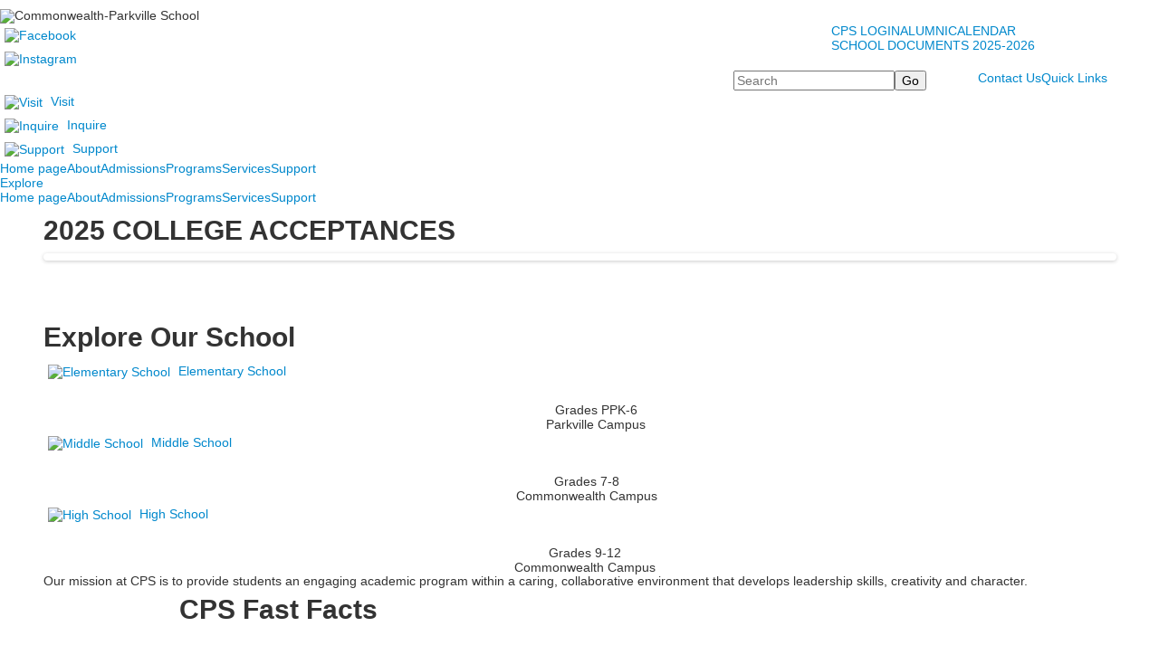

--- FILE ---
content_type: text/html; charset=utf-8
request_url: https://www.cpspr.org/
body_size: 23204
content:

<!DOCTYPE html>
<html lang="en" class="body externalcrawler">
<head>
    <title>Commonwealth-Parkville School | Private, English Language | Puerto Rico</title>
    <meta charset="utf-8">
    <meta name="viewport" content="width=device-width, initial-scale=1.0">
    
    <meta content="RxKUNMVLIovd9WU6LqzUs0lOuJn9HWhgvTRKIjrf3pg" name="google-site-verification" /><meta content="CPS is a coeducational college preparatory day school with English instruction located at two campuses: Grades PPK-6 in Guaynabo &amp; Grades 7-12 in Hato Rey." name="description" /><meta content="&lt;meta name: &quot;distance learning&quot;/>" name="keywords" /><link href="https://www.cpspr.org" rel="canonical" />
        <link rel="apple-touch-icon" href="//bbk12e1-cdn.myschoolcdn.com/604/site/1238/homescreen/icon.png">
        <link rel="apple-touch-icon" sizes="76x76" href="//bbk12e1-cdn.myschoolcdn.com/604/site/1238/homescreen/icon.png?w=76">
        <link rel="apple-touch-icon" sizes="120x120" href="//bbk12e1-cdn.myschoolcdn.com/604/site/1238/homescreen/icon.png?w=120">
        <link rel="apple-touch-icon" sizes="152x152" href="//bbk12e1-cdn.myschoolcdn.com/604/site/1238/homescreen/icon.png?w=152">
        <link rel="apple-touch-icon" sizes="180x180" href="//bbk12e1-cdn.myschoolcdn.com/604/site/1238/homescreen/icon.png?w=180">
        <link rel="apple-touch-icon" sizes="192x192" href="//bbk12e1-cdn.myschoolcdn.com/604/site/1238/homescreen/icon.png?w=192">

    <link href="//fonts.googleapis.com/css?family=Raleway:100,100i,200,200i,300,300i,400,400i,500,500i,600,600i,700,700i,800,800i,900,900i&amp;subset=latin-ext" rel="stylesheet"><link rel="stylesheet" type="text/css" href="//libs-w2.myschoolapp.com/bootstrap/2.1.1/css/bootstrap.24col.min.css"/><link rel="stylesheet" type="text/css" href="//libs-w2.myschoolapp.com/jquery-flexslider/2.10/jquery.flexslider-min.css"/><link rel="stylesheet" type="text/css" href="//libs-w2.myschoolapp.com/video/7.4.3/video-js.css"/><link rel="stylesheet" type="text/css" href="//libs-w2.myschoolapp.com/jquery-background-carousel/1.2/background-carousel.css"/><link rel="stylesheet" type="text/css" href="//libs-w2.myschoolapp.com/jquery-jplayer/2.4.1/morning.light/jplayer.morning.light.css"/><link rel="stylesheet" type="text/css" href="//libs-w2.myschoolapp.com/images/jPlayer/p3.morning.light.css"/><link rel="stylesheet" type="text/css" href="//src-e1.myschoolapp.com/2026.01.12.6/minify/page-main.css"/><link rel = "stylesheet" type = "text/css" href = "//bbk12e1-cdn.myschoolcdn.com/ftpimages/604/SiteStyle/1238/SiteStyle134062219987665234.css"/>
    <script type="text/javascript" src="//libs-w2.myschoolapp.com/headJs/1.0.3.cd/head.min.js"></script>
    <script>head.js({"/jquery/3.7.1/jquery-3.7.1.min.js": "//libs-w2.myschoolapp.com/jquery/3.7.1/jquery-3.7.1.min.js"},{"/jquery-migrate/3.4.1/jquery-migrate-3.4.1.min.js": "//libs-w2.myschoolapp.com/jquery-migrate/3.4.1/jquery-migrate-3.4.1.min.js"},{"/p3-fwk/1.1.0/p3-fwk.js": "//libs-w2.myschoolapp.com/p3-fwk/1.1.0/p3-fwk.js"},{"/backbone-validation/backbone-validation-min.js": "//src-e1.myschoolapp.com/2026.01.12.6/src/libs/backbone-validation/backbone-validation-min.js"},{"/jquery-flexslider/2.10/jquery.flexslider-min.js": "//libs-w2.myschoolapp.com/jquery-flexslider/2.10/jquery.flexslider-min.js"},{"/video/7.4.3/video.min.js": "//libs-w2.myschoolapp.com/video/7.4.3/video.min.js"},{"/video/share/1.5/share.video.min.js": "//libs-w2.myschoolapp.com/video/share/1.5/share.video.min.js"},{"/jquery-simplemodal/1.4.5/jquery.simplemodal.1.4.5.min.js": "//libs-w2.myschoolapp.com/jquery-simplemodal/1.4.5/jquery.simplemodal.1.4.5.min.js"},{"/jquery-background-carousel/1.2/jquery.background.carousel.js": "//libs-w2.myschoolapp.com/jquery-background-carousel/1.2/jquery.background.carousel.js"},{"/jquery-jplayer/2.4.1/jquery.jplayer.js": "//libs-w2.myschoolapp.com/jquery-jplayer/2.4.1/jquery.jplayer.js"},{"/jqueryui/1.13.2/jquery-ui.min.js": "//libs-w2.myschoolapp.com/jqueryui/1.13.2/jquery-ui.min.js"},{"/jquery-waitforimages/1.5/jquery.waitforimages.js": "//libs-w2.myschoolapp.com/jquery-waitforimages/1.5/jquery.waitforimages.js"},{"/2026.01.12.6/minify/page-main.js": "//src-e1.myschoolapp.com/2026.01.12.6/minify/page-main.js"}, function() { onMessage.init({"PageTaskId":223802,"PageName":"Home","SiteId":1238,"AppDomain":"https://cpspr.myschoolapp.com","IsLive":true,"SslInd":true,"SslUrl":"https://cpspr.myschoolapp.com/page/?siteId=1238&ssl=1"}, [{"content":"externalvideo","clientid":"content_165919","StyleTypeId":1,"StyleModeId":1},{"content":"logo","clientid":"content_57276","options":{"AltText":"Commonwealth-Parkville School","Url":"","newWindow":false,"LogoImageUrl":"//bbk12e1-cdn.myschoolcdn.com/ftpimages/604/logo/2017-logo-update-full-tagline.png"},"StyleTypeId":1,"StyleModeId":1},{"content":"links","clientid":"content_57277","options":null,"StyleTypeId":1,"StyleModeId":1},{"content":"externalvideo","clientid":"content_57278","StyleTypeId":1,"StyleModeId":1},{"content":"menu","clientid":"content_57279","options":{"UrlPrefix":""},"StyleTypeId":2,"StyleModeId":1},{"content":"search","clientid":"content_57280","options":{"DetailPageUrl":"/page/search-results"},"StyleTypeId":1,"StyleModeId":1},{"content":"menu","clientid":"content_57281","options":{"ScrollSpy":false,"UrlPrefix":""},"StyleTypeId":2,"StyleModeId":1},{"content":"links","clientid":"content_57282","options":null,"StyleTypeId":1,"StyleModeId":1},{"content":"megamenu","clientid":"content_57283","options":{"UrlPrefix":""},"StyleTypeId":2,"StyleModeId":5},{"content":"photo","clientid":"content_57284","options":{"GroupName":"2017: HP | Slideshow","AlbumId":""},"StyleTypeId":3,"StyleModeId":5},{"content":"menu","clientid":"content_57285","options":{"ScrollSpy":true,"UrlPrefix":""},"StyleTypeId":2,"StyleModeId":1},{"content":"megamenu","clientid":"content_57308","options":{"UrlPrefix":""},"StyleTypeId":2,"StyleModeId":5},{"content":"header","clientid":"content_191033","options":{"HeaderText":"2025 COLLEGE ACCEPTANCES"},"StyleTypeId":1,"StyleModeId":1},{"content":"photo","clientid":"content_190834","options":{"GroupName":"College Acceptances Carrousel 2025 ","AlbumId":"2159126"},"StyleTypeId":3,"StyleModeId":2},{"content":"header","clientid":"content_1056291","options":{"HeaderText":"Explore Our School"},"StyleTypeId":1,"StyleModeId":1},{"content":"links","clientid":"content_1066419","options":null,"StyleTypeId":1,"StyleModeId":1},{"content":"text","clientid":"content_1056292","options":null,"StyleTypeId":1,"StyleModeId":1},{"content":"lists","clientid":"content_1137280","options":{"HeaderTextOption":"optHeaderText","HeaderText":"CPS Fast Facts","ItemCount":"","DetailPageUrl":"/page/list-detail"},"StyleTypeId":1,"StyleModeId":1},{"content":"photo","clientid":"content_57288","options":{"GroupName":"2017: HP | News BG","AlbumId":""},"StyleTypeId":3,"StyleModeId":5},{"content":"lists","clientid":"content_1063175","options":{"HeaderTextOption":"optHeaderText","HeaderText":"WHAT ARE PEOPLE SAYING?","ItemCount":"","DetailPageUrl":"/page/list-detail"},"StyleTypeId":3,"StyleModeId":3},{"content":"header","clientid":"content_1063601","options":{"HeaderText":"Explore More"},"StyleTypeId":1,"StyleModeId":1},{"content":"photo","clientid":"content_1079194","options":{"HeaderTextOption":"optHeaderText","HeaderText":"","ItemCount":"","GroupName":"2017: HP | Image Gallery","AlbumId":"429819"},"StyleTypeId":3,"StyleModeId":1},{"content":"links","clientid":"content_1079196","options":null,"StyleTypeId":1,"StyleModeId":1},{"content":"links","clientid":"content_1330912","options":{"HeaderTextOption":"optHeaderText","HeaderText":"","ItemCount":""},"StyleTypeId":1,"StyleModeId":1},{"content":"events","clientid":"content_1063604","options":{"HeaderTextOption":"optHeaderText","HeaderText":"Upcoming Events","ItemCount":"4","ShowOption":"optShowUpcoming","DetailPageUrl":"/page/event-detail","ShowallPageUrl":"/page/calendar","ContentPk":7783,"sDate":"20260101","eDate":"20260131"},"StyleTypeId":1,"StyleModeId":1},{"content":"externalvideo","clientid":"content_1056281","StyleTypeId":1,"StyleModeId":1},{"content":"photo","clientid":"content_57293","options":{"GroupName":"2017: HP | News BG","AlbumId":""},"StyleTypeId":3,"StyleModeId":5},{"content":"links","clientid":"content_1080293","options":null,"StyleTypeId":1,"StyleModeId":1},{"content":"links","clientid":"content_1063704","options":null,"StyleTypeId":1,"StyleModeId":1},{"content":"links","clientid":"content_1063706","options":null,"StyleTypeId":1,"StyleModeId":1},{"content":"externalvideo","clientid":"content_57298","StyleTypeId":1,"StyleModeId":1},{"content":"links","clientid":"content_57295","options":null,"StyleTypeId":1,"StyleModeId":1},{"content":"text","clientid":"content_69822","options":null,"StyleTypeId":1,"StyleModeId":1},{"content":"links","clientid":"content_57297","options":null,"StyleTypeId":1,"StyleModeId":1},{"content":"links","clientid":"content_57302","options":null,"StyleTypeId":1,"StyleModeId":1},{"content":"logo","clientid":"content_57303","options":{"AltText":"Commonwealth-Parkville School","Url":"","newWindow":false,"LogoImageUrl":"//bbk12e1-cdn.myschoolcdn.com/ftpimages/604/logo/2014 CPS Logo_LETTER_RED.png"},"StyleTypeId":1,"StyleModeId":1},{"content":"menu","clientid":"content_57304","options":{"UrlPrefix":""},"StyleTypeId":2,"StyleModeId":1},{"content":"text","clientid":"content_57305","options":null,"StyleTypeId":1,"StyleModeId":1},{"content":"links","clientid":"content_57306","options":null,"StyleTypeId":1,"StyleModeId":1},{"content":"minisitemap","clientid":"content_57307","options":{"UrlPrefix":""},"StyleTypeId":1,"StyleModeId":1},{"content":"text","clientid":"content_2283","options":null,"StyleTypeId":1,"StyleModeId":1},{"content":"text","clientid":"content_3131","options":null,"StyleTypeId":1,"StyleModeId":1},{"content":"photo","clientid":"content_2252","options":{"HeaderTextOption":"optHeaderText","HeaderText":"","ItemCount":"1","GroupName":"DISCOVER CPS","AlbumId":"457065"},"StyleTypeId":1,"StyleModeId":1},{"content":"header","clientid":"content_2284","options":{"HeaderText":"About"},"StyleTypeId":1,"StyleModeId":1},{"content":"menu","clientid":"content_2251","options":{"StartLevel":2,"EndLevel":4,"StartPage":"58811","UrlPrefix":""},"StyleTypeId":2,"StyleModeId":4},{"content":"text","clientid":"content_2269","options":null,"StyleTypeId":1,"StyleModeId":1},{"content":"links","clientid":"content_3143","options":null,"StyleTypeId":1,"StyleModeId":1},{"content":"photo","clientid":"content_2258","options":{"HeaderTextOption":"optHeaderText","HeaderText":"","ItemCount":"1","GroupName":"Admissions","AlbumId":"502017"},"StyleTypeId":1,"StyleModeId":1},{"content":"header","clientid":"content_2282","options":{"HeaderText":"Admissions"},"StyleTypeId":1,"StyleModeId":1},{"content":"menu","clientid":"content_2257","options":{"StartLevel":2,"EndLevel":4,"StartPage":"58812","UrlPrefix":""},"StyleTypeId":2,"StyleModeId":4},{"content":"text","clientid":"content_2286","options":null,"StyleTypeId":1,"StyleModeId":1},{"content":"text","clientid":"content_3127","options":null,"StyleTypeId":1,"StyleModeId":1},{"content":"photo","clientid":"content_3184","options":{"GroupName":"Art","AlbumId":"476924"},"StyleTypeId":1,"StyleModeId":1},{"content":"header","clientid":"content_2285","options":{"HeaderText":"Programs"},"StyleTypeId":1,"StyleModeId":1},{"content":"menu","clientid":"content_2259","options":{"StartLevel":2,"EndLevel":4,"StartPage":"58813","UrlPrefix":""},"StyleTypeId":2,"StyleModeId":4},{"content":"text","clientid":"content_2292","options":null,"StyleTypeId":1,"StyleModeId":1},{"content":"text","clientid":"content_3130","options":null,"StyleTypeId":1,"StyleModeId":1},{"content":"photo","clientid":"content_2262","options":{"HeaderTextOption":"optHeaderText","HeaderText":"","ItemCount":"1","GroupName":"Counseling","AlbumId":"1953642"},"StyleTypeId":1,"StyleModeId":1},{"content":"header","clientid":"content_2291","options":{"HeaderText":"Services"},"StyleTypeId":1,"StyleModeId":1},{"content":"menu","clientid":"content_2261","options":{"StartLevel":2,"EndLevel":4,"StartPage":"58814","UrlPrefix":""},"StyleTypeId":2,"StyleModeId":4},{"content":"text","clientid":"content_3123","options":null,"StyleTypeId":1,"StyleModeId":1},{"content":"links","clientid":"content_2266","options":null,"StyleTypeId":1,"StyleModeId":1},{"content":"photo","clientid":"content_5811","options":{"GroupName":"Maria 5k Arch ","AlbumId":"1909674"},"StyleTypeId":1,"StyleModeId":1},{"content":"header","clientid":"content_2290","options":{"HeaderText":"Support"},"StyleTypeId":1,"StyleModeId":1},{"content":"menu","clientid":"content_2289","options":{"StartLevel":2,"StartPage":"58815","EndLevel":4,"UrlPrefix":""},"StyleTypeId":2,"StyleModeId":4}], [{"Id":165919,"SchoolId":604,"ElementType":1,"SiteStyleId":0,"ContentTypeId":129,"ContentLabel":"External_Video","ClientId":"content_165919","Style":{"StyleTypeId":1,"StyleModeId":1,"ContentTypeId":129,"Options":{"Header":{"Visible":true}}},"HasData":true,"FromId":223802,"IsExternalCrawler":true},{"Id":57276,"SchoolId":604,"ElementType":1,"SiteStyleId":0,"ContentTypeId":395,"ContentLabel":"Logo","ContentPk":12901,"ClientId":"content_57276","Options":{"AltText":"Commonwealth-Parkville School","Url":"","newWindow":false,"LogoImageUrl":"//bbk12e1-cdn.myschoolcdn.com/ftpimages/604/logo/2017-logo-update-full-tagline.png"},"Style":{"StyleTypeId":1,"StyleModeId":1,"ContentTypeId":395,"Options":{"Header":{"Visible":false}}},"HasData":true,"FromId":223802,"IsExternalCrawler":true},{"Id":57277,"SchoolId":604,"ElementType":1,"SiteStyleId":38117,"ContentTypeId":2,"ContentLabel":"Links","ContentPk":41128,"ClientId":"content_57277","Style":{"Id":38117,"StyleTypeId":1,"StyleModeId":1,"ContentTypeId":2,"CssClass":"style-38117","Options":{"Header":{"Visible":true},"SubHeader":{"Visible":false},"CategoryDescription":{"Visible":false},"LinkImage":{"Visible":true},"UrlLink":{"Visible":false},"LongDescription":{"Visible":false}}},"HasData":true,"FromId":223802,"IsExternalCrawler":true},{"Id":57278,"SchoolId":604,"ElementType":1,"SiteStyleId":0,"ContentTypeId":129,"ContentLabel":"External_Video","ClientId":"content_57278","Style":{"StyleTypeId":1,"StyleModeId":1,"ContentTypeId":129,"Options":{"Header":{"Visible":true}}},"FromId":223802,"IsExternalCrawler":true},{"Id":57279,"SchoolId":604,"ElementType":1,"SiteStyleId":37237,"ContentTypeId":389,"ContentLabel":"Menu","ContentPk":1886,"ClientId":"content_57279","Options":{"UrlPrefix":""},"Style":{"Id":37237,"StyleTypeId":2,"StyleModeId":1,"ContentTypeId":389,"CssClass":"style-37237","Options":{"SNI1":{"Visible":false},"SNI2":{"Visible":false},"SNI3":{"Visible":false},"NavMenu":{"Animate":true,"AppearOn":"hover"}}},"HasData":true,"FromId":223802,"IsExternalCrawler":true},{"Id":57280,"SchoolId":604,"ElementType":1,"SiteStyleId":37238,"ContentTypeId":370,"ContentLabel":"Search","ClientId":"content_57280","Options":{"DetailPageUrl":"/page/search-results"},"Style":{"Id":37238,"StyleTypeId":1,"StyleModeId":1,"ContentTypeId":370,"CssClass":"style-37238","Options":{"Header":{"Visible":false},"Submit":{"Visible":true},"SearchLabel":{"Label":"Search"},"Search":{"Placeholder":"Search"}}},"HasData":true,"FromId":223802,"IsExternalCrawler":true},{"Id":57281,"SchoolId":604,"ElementType":1,"SiteStyleId":38118,"ContentTypeId":389,"ContentLabel":"Menu","ContentPk":1844,"ClientId":"content_57281","Options":{"ScrollSpy":false,"UrlPrefix":""},"Style":{"Id":38118,"StyleTypeId":2,"StyleModeId":1,"ContentTypeId":389,"CssClass":"style-38118","Options":{"SNI1":{"Visible":false},"SNI2":{"Visible":false},"SNI3":{"Visible":false},"NavMenu":{"Animate":true,"AppearOn":"hover"}}},"HasData":true,"FromId":223802,"IsExternalCrawler":true},{"Id":57282,"SchoolId":604,"ElementType":1,"SiteStyleId":39314,"ContentTypeId":2,"ContentLabel":"Links","ContentPk":42312,"ClientId":"content_57282","Style":{"Id":39314,"StyleTypeId":1,"StyleModeId":1,"ContentTypeId":2,"CssClass":"style-39314","Options":{"Header":{"Visible":false},"SubHeader":{"Visible":false},"CategoryDescription":{"Visible":false},"LinkImage":{"Visible":true},"UrlLink":{"Visible":true},"LongDescription":{"Visible":false}}},"HasData":true,"FromId":223802,"IsExternalCrawler":true},{"Id":57283,"SchoolId":604,"ElementType":1,"SiteStyleId":37368,"ContentTypeId":429,"ContentLabel":"Mega_Menu","ContentPk":1843,"ClientId":"content_57283","Options":{"UrlPrefix":""},"Style":{"Id":37368,"StyleTypeId":2,"StyleModeId":5,"ContentTypeId":429,"CssClass":"style-37368","Options":{"SNI1":{"Visible":false}}},"HasData":true,"FromId":223802,"PanelIndex":{"58811":717,"58812":719,"58813":720,"58814":721,"58815":722},"IsExternalCrawler":true},{"Id":57284,"SchoolId":604,"ElementType":1,"SiteStyleId":37287,"ContentTypeId":31,"ContentLabel":"Photo","ContentPk":77254,"ClientId":"content_57284","IsBackgroundCarousel":true,"Options":{"GroupName":"2017: HP | Slideshow","AlbumId":""},"Style":{"Id":37287,"StyleTypeId":3,"StyleModeId":5,"ContentTypeId":31,"CssClass":"style-37287","Options":{"Header":{"Visible":true},"Title":{"Visible":true},"Caption":{"Visible":true},"LongDescription":{"Visible":true},"Description":{"Visible":true},"Details":{"Visible":false},"Counter":{"Visible":true,"Alignment":"left","Position":"top"},"Pager":{"Visible":false,"Type":"shapes","Alignment":"center","Position":"bottom","Location":"outside"},"Arrows":{"Visible":false}},"Settings":{"AutoAdvance":true,"PauseOnHover":true,"PauseOnAction":true,"AnimationType":"slide","LoopAnimation":true,"SlideshowSpeed":"5","AnimationSpeed":"1","Randomize":false,"SmoothHeight":false,"ShowArrows":"hover","GalleryStyle":false,"MinItems":"1","MaxItems":"1","SlideWidth":"150"}},"HasData":true,"FromId":223802,"IsExternalCrawler":true},{"Id":57285,"SchoolId":604,"ElementType":1,"SiteStyleId":39426,"ContentTypeId":389,"ContentLabel":"Menu","ContentPk":1885,"ClientId":"content_57285","Options":{"ScrollSpy":true,"UrlPrefix":""},"Style":{"Id":39426,"StyleTypeId":2,"StyleModeId":1,"ContentTypeId":389,"CssClass":"style-39426","Options":{"SNI1":{"Visible":false},"SNI2":{"Visible":false},"SNI3":{"Visible":false},"NavMenu":{"Animate":true,"AppearOn":"hover"}}},"HasData":true,"FromId":223802,"IsExternalCrawler":true},{"Id":57308,"SchoolId":604,"ElementType":1,"SiteStyleId":37305,"ContentTypeId":429,"ContentLabel":"Mega_Menu","ContentPk":1843,"ClientId":"content_57308","Options":{"UrlPrefix":""},"Style":{"Id":37305,"StyleTypeId":2,"StyleModeId":5,"ContentTypeId":429,"CssClass":"style-37305","Options":{"SNI1":{"Visible":false}}},"HasData":true,"FromId":223802,"PanelIndex":{"58811":717,"58812":719,"58813":720,"58814":721,"58815":722},"IsExternalCrawler":true},{"Id":191033,"SchoolId":604,"ElementType":1,"SiteStyleId":37784,"ContentTypeId":391,"ContentLabel":"Header","ClientId":"content_191033","Options":{"HeaderText":"2025 COLLEGE ACCEPTANCES"},"Style":{"Id":37784,"StyleTypeId":1,"StyleModeId":1,"ContentTypeId":391,"CssClass":"style-37784"},"HasData":true,"FromId":223802,"IsExternalCrawler":true},{"Id":190834,"SchoolId":604,"ElementType":1,"SiteStyleId":109592,"ContentTypeId":31,"ContentLabel":"Photo","ContentPk":151820,"ClientId":"content_190834","Options":{"GroupName":"College Acceptances Carrousel 2025 ","AlbumId":"2159126"},"Style":{"Id":109592,"StyleTypeId":3,"StyleModeId":2,"ContentTypeId":31,"CssClass":"style-109592","Options":{"Header":{"Visible":true},"Title":{"Visible":true},"Caption":{"Visible":true},"LongDescription":{"Visible":true},"Description":{"Visible":true},"Details":{"Visible":true,"Shows":"hover"},"Counter":{"Visible":true,"Alignment":"left","Position":"top"},"Pager":{"Visible":false,"Type":"shapes","Alignment":"center","Position":"bottom","Location":"outside"},"Arrows":{"Visible":true}},"Settings":{"AutoAdvance":true,"PauseOnHover":false,"PauseOnAction":false,"AnimationType":"slide","LoopAnimation":true,"SlideshowSpeed":"3","AnimationSpeed":"1","Randomize":false,"SmoothHeight":false,"ShowArrows":"always","GalleryStyle":false,"MinItems":"1","MaxItems":"4","SlideWidth":"250"}},"HasData":true,"FromId":223802,"IsExternalCrawler":true},{"Id":1056291,"SchoolId":604,"SiteStyleId":37784,"ContentTypeId":391,"ContentLabel":"Header","ClientId":"content_1056291","Options":{"HeaderText":"Explore Our School"},"Style":{"Id":37784,"StyleTypeId":1,"StyleModeId":1,"ContentTypeId":391,"CssClass":"style-37784"},"HasData":true,"FromId":223802,"IsExternalCrawler":true},{"Id":1066419,"SchoolId":604,"SiteStyleId":37793,"ContentTypeId":2,"ContentLabel":"Links","ContentPk":41447,"ClientId":"content_1066419","Style":{"Id":37793,"StyleTypeId":1,"StyleModeId":1,"ContentTypeId":2,"CssClass":"style-37793","Options":{"Header":{"Visible":false},"SubHeader":{"Visible":false},"CategoryDescription":{"Visible":false},"LinkImage":{"Visible":true},"UrlLink":{"Visible":true},"LongDescription":{"Visible":true}}},"HasData":true,"FromId":223802,"IsExternalCrawler":true},{"Id":1056292,"SchoolId":604,"SiteStyleId":37784,"ContentTypeId":1,"ContentLabel":"Text","ContentPk":246014,"ClientId":"content_1056292","Style":{"Id":37784,"StyleTypeId":1,"StyleModeId":1,"ContentTypeId":1,"CssClass":"style-37784","Options":{"Header":{"Visible":true},"Photos":{"Visible":true}}},"HasData":true,"FromId":223802,"IsExternalCrawler":true},{"Id":1137280,"SchoolId":604,"SiteStyleId":40251,"ContentTypeId":24,"ContentLabel":"Lists","ContentPk":15556,"ClientId":"content_1137280","Options":{"HeaderTextOption":"optHeaderText","HeaderText":"CPS Fast Facts","ItemCount":"","DetailPageUrl":"/page/list-detail"},"Style":{"Id":40251,"StyleTypeId":1,"StyleModeId":1,"ContentTypeId":24,"CssClass":"style-40251","Options":{"Header":{"Visible":true},"Title":{"DetailType":"Full"},"BriefDescription":{"Visible":false},"LongDescription":{"Visible":false},"ReadMore":{"Visible":false,"Type":"DetailPage"},"Photo":{"Visible":true,"PhotoSize":"standard"}}},"HasData":true,"FromId":223802,"IsExternalCrawler":true},{"Id":57288,"SchoolId":604,"ElementType":1,"SiteStyleId":37476,"ContentTypeId":31,"ContentLabel":"Photo","ContentPk":77262,"ClientId":"content_57288","IsBackgroundCarousel":true,"Options":{"GroupName":"2017: HP | News BG","AlbumId":""},"Style":{"Id":37476,"StyleTypeId":3,"StyleModeId":5,"ContentTypeId":31,"CssClass":"style-37476","Options":{"Header":{"Visible":true},"Title":{"Visible":true},"Caption":{"Visible":true},"LongDescription":{"Visible":true},"Description":{"Visible":true},"Details":{"Visible":false},"Counter":{"Visible":true,"Alignment":"left","Position":"top"},"Pager":{"Visible":false,"Type":"shapes","Alignment":"center","Position":"bottom","Location":"outside"},"Arrows":{"Visible":false}},"Settings":{"AutoAdvance":false,"PauseOnHover":true,"PauseOnAction":true,"AnimationType":"slide","LoopAnimation":true,"SlideshowSpeed":"5","AnimationSpeed":"1","Randomize":false,"SmoothHeight":false,"ShowArrows":"hover","GalleryStyle":false,"MinItems":"1","MaxItems":"1","SlideWidth":"150"}},"HasData":true,"FromId":223802,"IsExternalCrawler":true},{"Id":1063175,"SchoolId":604,"SiteStyleId":37731,"ContentTypeId":24,"ContentLabel":"Lists","ContentPk":15757,"ClientId":"content_1063175","Options":{"HeaderTextOption":"optHeaderText","HeaderText":"WHAT ARE PEOPLE SAYING?","ItemCount":"","DetailPageUrl":"/page/list-detail"},"Style":{"Id":37731,"StyleTypeId":3,"StyleModeId":3,"ContentTypeId":24,"CssClass":"style-37731","Options":{"Header":{"Visible":true},"Photo":{"Visible":true,"Position":"left"},"Title":{"Visible":true},"BriefDescription":{"Visible":true},"ReadMore":{"Visible":false},"LongDescription":{"Visible":true},"TextSlide":{"Visible":true},"Counter":{"Visible":false,"Alignment":"right","Position":"top"},"Pager":{"Visible":false,"Type":"shapes","Alignment":"center","Position":"bottom","Location":"outside"},"Arrows":{"Visible":true}},"Settings":{"AutoAdvance":true,"PauseOnHover":true,"PauseOnAction":true,"AnimationType":"slide","LoopAnimation":true,"SlideshowSpeed":"5","AnimationSpeed":"1","Randomize":false,"SmoothHeight":false,"ShowArrows":"hover","GalleryStyle":false,"MinItems":"1","MaxItems":"1","SlideWidth":"150"}},"HasData":true,"FromId":223802,"IsExternalCrawler":true},{"Id":1063601,"SchoolId":604,"SiteStyleId":37807,"ContentTypeId":391,"ContentLabel":"Header","ClientId":"content_1063601","Options":{"HeaderText":"Explore More"},"Style":{"Id":37807,"StyleTypeId":1,"StyleModeId":1,"ContentTypeId":391,"CssClass":"style-37807"},"HasData":true,"FromId":223802,"IsExternalCrawler":true},{"Id":1079194,"SchoolId":604,"SiteStyleId":39313,"ContentTypeId":31,"ContentLabel":"Photo","ContentPk":78185,"ClientId":"content_1079194","Options":{"HeaderTextOption":"optHeaderText","HeaderText":"","ItemCount":"","GroupName":"2017: HP | Image Gallery","AlbumId":"429819"},"Style":{"Id":39313,"StyleTypeId":3,"StyleModeId":1,"ContentTypeId":31,"CssClass":"style-39313","Options":{"Header":{"Visible":true},"Title":{"Visible":true},"Caption":{"Visible":true},"LongDescription":{"Visible":true},"Description":{"Visible":true},"Details":{"Visible":true,"Position":"bottom","Location":"inside","Shows":"hover"},"Counter":{"Visible":false,"Alignment":"left","Position":"top"},"Pager":{"Visible":false,"Type":"shapes","Alignment":"center","Position":"bottom","Location":"outside"},"Arrows":{"Visible":true},"AlbumSelect":{"Visible":false}},"Settings":{"AutoAdvance":true,"PauseOnHover":false,"PauseOnAction":false,"AnimationType":"fade","LoopAnimation":true,"SlideshowSpeed":"5","AnimationSpeed":"1","Randomize":false,"SmoothHeight":false,"ShowArrows":"always","GalleryStyle":false,"MinItems":"1","MaxItems":"1","SlideWidth":"150"}},"HasData":true,"FromId":223802,"IsExternalCrawler":true},{"Id":1079196,"SchoolId":604,"SiteStyleId":38123,"ContentTypeId":2,"ContentLabel":"Links","ContentPk":41392,"ClientId":"content_1079196","Style":{"Id":38123,"StyleTypeId":1,"StyleModeId":1,"ContentTypeId":2,"CssClass":"style-38123","Options":{"Header":{"Visible":true},"SubHeader":{"Visible":false},"CategoryDescription":{"Visible":false},"LinkImage":{"Visible":true},"UrlLink":{"Visible":true},"LongDescription":{"Visible":true}}},"HasData":true,"FromId":223802,"IsExternalCrawler":true},{"Id":1330912,"SchoolId":604,"SiteStyleId":38123,"ContentTypeId":2,"ContentLabel":"Links","ContentPk":41390,"ClientId":"content_1330912","Options":{"HeaderTextOption":"optHeaderText","HeaderText":"","ItemCount":""},"Style":{"Id":38123,"StyleTypeId":1,"StyleModeId":1,"ContentTypeId":2,"CssClass":"style-38123","Options":{"Header":{"Visible":true},"SubHeader":{"Visible":false},"CategoryDescription":{"Visible":false},"LinkImage":{"Visible":true},"UrlLink":{"Visible":true},"LongDescription":{"Visible":true}}},"HasData":true,"FromId":223802,"IsExternalCrawler":true},{"Id":1063604,"SchoolId":604,"SiteStyleId":37254,"ContentTypeId":5,"ContentLabel":"Events","ContentPk":7783,"ClientId":"content_1063604","Options":{"HeaderTextOption":"optHeaderText","HeaderText":"Upcoming Events","ItemCount":"4","ShowOption":"optShowUpcoming","DetailPageUrl":"/page/event-detail","ShowallPageUrl":"/page/calendar","ContentPk":7783,"sDate":"20260101","eDate":"20260131"},"Style":{"Id":37254,"StyleTypeId":1,"StyleModeId":1,"ContentTypeId":5,"CssClass":"style-37254","Options":{"Header":{"Visible":true},"TitleLink":{"Visible":true},"BriefDescription":{"Visible":true},"Location":{"Visible":true},"ContactInfo":{"Visible":false},"Date":{"Visible":true},"ReadMore":{"Visible":false},"Register":{"Visible":true},"ViewAllEvents":{"Visible":true},"DateIcon":{"Visible":true},"EndTime":{"Label":"to "}}},"HasData":true,"FromId":223802,"IsExternalCrawler":true},{"Id":1056281,"SchoolId":604,"SiteStyleId":37744,"ContentTypeId":129,"ContentLabel":"External_Video","ClientId":"content_1056281","Style":{"Id":37744,"StyleTypeId":1,"StyleModeId":1,"ContentTypeId":129,"CssClass":"style-37744","Options":{"Header":{"Visible":true}}},"HasData":true,"FromId":223802,"IsExternalCrawler":true},{"Id":57293,"SchoolId":604,"ElementType":1,"SiteStyleId":37476,"ContentTypeId":31,"ContentLabel":"Photo","ContentPk":77262,"ClientId":"content_57293","IsBackgroundCarousel":true,"Options":{"GroupName":"2017: HP | News BG","AlbumId":""},"Style":{"Id":37476,"StyleTypeId":3,"StyleModeId":5,"ContentTypeId":31,"CssClass":"style-37476","Options":{"Header":{"Visible":true},"Title":{"Visible":true},"Caption":{"Visible":true},"LongDescription":{"Visible":true},"Description":{"Visible":true},"Details":{"Visible":false},"Counter":{"Visible":true,"Alignment":"left","Position":"top"},"Pager":{"Visible":false,"Type":"shapes","Alignment":"center","Position":"bottom","Location":"outside"},"Arrows":{"Visible":false}},"Settings":{"AutoAdvance":false,"PauseOnHover":true,"PauseOnAction":true,"AnimationType":"slide","LoopAnimation":true,"SlideshowSpeed":"5","AnimationSpeed":"1","Randomize":false,"SmoothHeight":false,"ShowArrows":"hover","GalleryStyle":false,"MinItems":"1","MaxItems":"1","SlideWidth":"150"}},"HasData":true,"FromId":223802,"IsExternalCrawler":true},{"Id":1080293,"SchoolId":604,"SiteStyleId":38126,"ContentTypeId":2,"ContentLabel":"Links","ContentPk":41642,"ClientId":"content_1080293","Style":{"Id":38126,"StyleTypeId":1,"StyleModeId":1,"ContentTypeId":2,"CssClass":"style-38126","Options":{"Header":{"Visible":false},"SubHeader":{"Visible":false},"CategoryDescription":{"Visible":false},"LinkImage":{"Visible":true},"UrlLink":{"Visible":true},"LongDescription":{"Visible":true}}},"HasData":true,"FromId":223802,"IsExternalCrawler":true},{"Id":1063704,"SchoolId":604,"SiteStyleId":37747,"ContentTypeId":2,"ContentLabel":"Links","ContentPk":41405,"ClientId":"content_1063704","Style":{"Id":37747,"StyleTypeId":1,"StyleModeId":1,"ContentTypeId":2,"CssClass":"style-37747","Options":{"Header":{"Visible":false},"SubHeader":{"Visible":false},"CategoryDescription":{"Visible":false},"LinkImage":{"Visible":true},"UrlLink":{"Visible":true},"LongDescription":{"Visible":true}}},"HasData":true,"FromId":223802,"IsExternalCrawler":true},{"Id":1063706,"SchoolId":604,"SiteStyleId":37752,"ContentTypeId":2,"ContentLabel":"Links","ContentPk":41407,"ClientId":"content_1063706","Style":{"Id":37752,"StyleTypeId":1,"StyleModeId":1,"ContentTypeId":2,"CssClass":"style-37752","Options":{"Header":{"Visible":false},"SubHeader":{"Visible":false},"CategoryDescription":{"Visible":false},"LinkImage":{"Visible":true},"UrlLink":{"Visible":true},"LongDescription":{"Visible":true}}},"HasData":true,"FromId":223802,"IsExternalCrawler":true},{"Id":57298,"SchoolId":604,"ElementType":1,"SiteStyleId":0,"ContentTypeId":129,"ContentLabel":"External_Video","ClientId":"content_57298","Style":{"StyleTypeId":1,"StyleModeId":1,"ContentTypeId":129,"Options":{"Header":{"Visible":true}}},"FromId":223802,"IsExternalCrawler":true},{"Id":57295,"SchoolId":604,"ElementType":1,"SiteStyleId":38291,"ContentTypeId":2,"ContentLabel":"Links","ContentPk":41907,"ClientId":"content_57295","Style":{"Id":38291,"StyleTypeId":1,"StyleModeId":1,"ContentTypeId":2,"CssClass":"style-38291","Options":{"Header":{"Visible":false},"SubHeader":{"Visible":false},"CategoryDescription":{"Visible":false},"LinkImage":{"Visible":false},"UrlLink":{"Visible":true},"LongDescription":{"Visible":true}}},"HasData":true,"FromId":223802,"IsExternalCrawler":true},{"Id":69822,"SchoolId":604,"ElementType":1,"SiteStyleId":38291,"ContentTypeId":1,"ContentLabel":"Text","ContentPk":92791,"ClientId":"content_69822","Style":{"Id":38291,"StyleTypeId":1,"StyleModeId":1,"ContentTypeId":1,"CssClass":"style-38291","Options":{"Header":{"Visible":true},"Photos":{"Visible":true}}},"HasData":true,"FromId":223802,"IsExternalCrawler":true},{"Id":57297,"SchoolId":604,"ElementType":1,"SiteStyleId":38291,"ContentTypeId":2,"ContentLabel":"Links","ContentPk":41908,"ClientId":"content_57297","Style":{"Id":38291,"StyleTypeId":1,"StyleModeId":1,"ContentTypeId":2,"CssClass":"style-38291","Options":{"Header":{"Visible":false},"SubHeader":{"Visible":false},"CategoryDescription":{"Visible":false},"LinkImage":{"Visible":false},"UrlLink":{"Visible":true},"LongDescription":{"Visible":true}}},"HasData":true,"FromId":223802,"IsExternalCrawler":true},{"Id":57302,"SchoolId":604,"ElementType":1,"SiteStyleId":37422,"ContentTypeId":2,"ContentLabel":"Links","ContentPk":41128,"ClientId":"content_57302","Style":{"Id":37422,"StyleTypeId":1,"StyleModeId":1,"ContentTypeId":2,"CssClass":"style-37422","Options":{"Header":{"Visible":true},"SubHeader":{"Visible":false},"CategoryDescription":{"Visible":false},"LinkImage":{"Visible":true},"UrlLink":{"Visible":false},"LongDescription":{"Visible":false}}},"HasData":true,"FromId":223802,"IsExternalCrawler":true},{"Id":57303,"SchoolId":604,"ElementType":1,"SiteStyleId":37246,"ContentTypeId":395,"ContentLabel":"Logo","ContentPk":12676,"ClientId":"content_57303","Options":{"AltText":"Commonwealth-Parkville School","Url":"","newWindow":false,"LogoImageUrl":"//bbk12e1-cdn.myschoolcdn.com/ftpimages/604/logo/2014 CPS Logo_LETTER_RED.png"},"Style":{"Id":37246,"StyleTypeId":1,"StyleModeId":1,"ContentTypeId":395,"CssClass":"style-37246","Options":{"Header":{"Visible":false}}},"HasData":true,"FromId":223802,"IsExternalCrawler":true},{"Id":57304,"SchoolId":604,"ElementType":1,"SiteStyleId":38293,"ContentTypeId":389,"ContentLabel":"Menu","ContentPk":1850,"ClientId":"content_57304","Options":{"UrlPrefix":""},"Style":{"Id":38293,"StyleTypeId":2,"StyleModeId":1,"ContentTypeId":389,"CssClass":"style-38293","Options":{"SNI1":{"Visible":false},"SNI2":{"Visible":false},"SNI3":{"Visible":false},"NavMenu":{"Animate":true,"AppearOn":"hover"}}},"HasData":true,"FromId":223802,"IsExternalCrawler":true},{"Id":57305,"SchoolId":604,"ElementType":1,"SiteStyleId":37244,"ContentTypeId":1,"ContentLabel":"Text","ContentPk":290314,"ClientId":"content_57305","Style":{"Id":37244,"StyleTypeId":1,"StyleModeId":1,"ContentTypeId":1,"CssClass":"style-37244","Options":{"Header":{"Visible":true},"Photos":{"Visible":false}}},"HasData":true,"FromId":223802,"IsExternalCrawler":true},{"Id":57306,"SchoolId":604,"ElementType":1,"SiteStyleId":37248,"ContentTypeId":2,"ContentLabel":"Links","ContentPk":41241,"ClientId":"content_57306","Style":{"Id":37248,"StyleTypeId":1,"StyleModeId":1,"ContentTypeId":2,"CssClass":"style-37248","Options":{"Header":{"Visible":false},"SubHeader":{"Visible":false},"CategoryDescription":{"Visible":false},"LinkImage":{"Visible":true},"UrlLink":{"Visible":false},"LongDescription":{"Visible":false}}},"HasData":true,"FromId":223802,"IsExternalCrawler":true},{"Id":57307,"SchoolId":604,"ElementType":1,"SiteStyleId":37249,"ContentTypeId":394,"ContentLabel":"Mini_Sitemap","ContentPk":1843,"ClientId":"content_57307","Options":{"UrlPrefix":""},"Style":{"Id":37249,"StyleTypeId":1,"StyleModeId":1,"ContentTypeId":394,"CssClass":"style-37249","Options":{"Hide":false,"MiniSitemapButton":{"Visible":true},"MiniSitemapOpen":{"Visible":true,"Label":"Open Sitemap +"},"MiniSitemapClose":{"Visible":true,"Label":"Close Sitemap -"}}},"HasData":true,"FromId":223802,"IsExternalCrawler":true},{"Id":2283,"SchoolId":604,"ElementType":2,"SiteStyleId":37241,"ContentTypeId":1,"ContentLabel":"Text","ContentPk":282112,"ClientId":"content_2283","Style":{"Id":37241,"StyleTypeId":1,"StyleModeId":1,"ContentTypeId":1,"CssClass":"style-37241","Options":{"Header":{"Visible":true},"Photos":{"Visible":true}}},"HasData":true,"FromId":223802,"IsExternalCrawler":true},{"Id":3131,"SchoolId":604,"ElementType":2,"SiteStyleId":0,"ContentTypeId":1,"ContentLabel":"Text","ContentPk":92953,"ClientId":"content_3131","Style":{"StyleTypeId":1,"StyleModeId":1,"ContentTypeId":1,"Options":{"Header":{"Visible":true},"Photos":{"Visible":true}}},"HasData":true,"FromId":223802,"IsExternalCrawler":true},{"Id":2252,"SchoolId":604,"ElementType":2,"SiteStyleId":37241,"ContentTypeId":31,"ContentLabel":"Photo","ContentPk":83710,"ClientId":"content_2252","Options":{"HeaderTextOption":"optHeaderText","HeaderText":"","ItemCount":"1","GroupName":"DISCOVER CPS","AlbumId":"457065"},"Style":{"Id":37241,"StyleTypeId":1,"StyleModeId":1,"ContentTypeId":31,"CssClass":"style-37241","Options":{"Header":{"Visible":false},"Title":{"Visible":true},"Caption":{"Visible":true},"LongDescription":{"Visible":true},"AlbumSelect":{"Visible":false},"AlbumName":{"Visible":false}}},"HasData":true,"FromId":223802,"IsExternalCrawler":true},{"Id":2284,"SchoolId":604,"ElementType":2,"SiteStyleId":37241,"ContentTypeId":391,"ContentLabel":"Header","ClientId":"content_2284","Options":{"HeaderText":"About"},"Style":{"Id":37241,"StyleTypeId":1,"StyleModeId":1,"ContentTypeId":391,"CssClass":"style-37241"},"HasData":true,"FromId":223802,"IsExternalCrawler":true},{"Id":2251,"SchoolId":604,"ElementType":2,"SiteStyleId":37834,"ContentTypeId":389,"ContentLabel":"Menu","ContentPk":1843,"ClientId":"content_2251","Options":{"StartLevel":2,"EndLevel":4,"StartPage":"58811","UrlPrefix":""},"Style":{"Id":37834,"StyleTypeId":2,"StyleModeId":4,"ContentTypeId":389,"CssClass":"style-37834","Options":{"SNI1":{"Visible":false},"SNI2":{"Visible":false},"SNI3":{"Visible":false},"NavMenu":{"Animate":true,"AppearOn":"hover"}}},"HasData":true,"FromId":223802,"IsExternalCrawler":true},{"Id":2269,"SchoolId":604,"ElementType":2,"SiteStyleId":37241,"ContentTypeId":1,"ContentLabel":"Text","ContentPk":245924,"ClientId":"content_2269","Style":{"Id":37241,"StyleTypeId":1,"StyleModeId":1,"ContentTypeId":1,"CssClass":"style-37241","Options":{"Header":{"Visible":true},"Photos":{"Visible":true}}},"HasData":true,"FromId":223802,"IsExternalCrawler":true},{"Id":3143,"SchoolId":604,"ElementType":2,"SiteStyleId":37266,"ContentTypeId":2,"ContentLabel":"Links","ContentPk":41405,"ClientId":"content_3143","Style":{"Id":37266,"StyleTypeId":1,"StyleModeId":1,"ContentTypeId":2,"CssClass":"style-37266","Options":{"Header":{"Visible":false},"SubHeader":{"Visible":false},"CategoryDescription":{"Visible":false},"LinkImage":{"Visible":false},"UrlLink":{"Visible":true},"LongDescription":{"Visible":false}}},"HasData":true,"FromId":223802,"IsExternalCrawler":true},{"Id":2258,"SchoolId":604,"ElementType":2,"SiteStyleId":37241,"ContentTypeId":31,"ContentLabel":"Photo","ContentPk":83536,"ClientId":"content_2258","Options":{"HeaderTextOption":"optHeaderText","HeaderText":"","ItemCount":"1","GroupName":"Admissions","AlbumId":"502017"},"Style":{"Id":37241,"StyleTypeId":1,"StyleModeId":1,"ContentTypeId":31,"CssClass":"style-37241","Options":{"Header":{"Visible":false},"Title":{"Visible":true},"Caption":{"Visible":true},"LongDescription":{"Visible":true},"AlbumSelect":{"Visible":false},"AlbumName":{"Visible":false}}},"HasData":true,"FromId":223802,"IsExternalCrawler":true},{"Id":2282,"SchoolId":604,"ElementType":2,"SiteStyleId":37241,"ContentTypeId":391,"ContentLabel":"Header","ClientId":"content_2282","Options":{"HeaderText":"Admissions"},"Style":{"Id":37241,"StyleTypeId":1,"StyleModeId":1,"ContentTypeId":391,"CssClass":"style-37241"},"HasData":true,"FromId":223802,"IsExternalCrawler":true},{"Id":2257,"SchoolId":604,"ElementType":2,"SiteStyleId":37834,"ContentTypeId":389,"ContentLabel":"Menu","ContentPk":1843,"ClientId":"content_2257","Options":{"StartLevel":2,"EndLevel":4,"StartPage":"58812","UrlPrefix":""},"Style":{"Id":37834,"StyleTypeId":2,"StyleModeId":4,"ContentTypeId":389,"CssClass":"style-37834","Options":{"SNI1":{"Visible":false},"SNI2":{"Visible":false},"SNI3":{"Visible":false},"NavMenu":{"Animate":true,"AppearOn":"hover"}}},"HasData":true,"FromId":223802,"IsExternalCrawler":true},{"Id":2286,"SchoolId":604,"ElementType":2,"SiteStyleId":37241,"ContentTypeId":1,"ContentLabel":"Text","ContentPk":282132,"ClientId":"content_2286","Style":{"Id":37241,"StyleTypeId":1,"StyleModeId":1,"ContentTypeId":1,"CssClass":"style-37241","Options":{"Header":{"Visible":true},"Photos":{"Visible":true}}},"HasData":true,"FromId":223802,"IsExternalCrawler":true},{"Id":3127,"SchoolId":604,"ElementType":2,"SiteStyleId":0,"ContentTypeId":1,"ContentLabel":"Text","ContentPk":286019,"ClientId":"content_3127","Style":{"StyleTypeId":1,"StyleModeId":1,"ContentTypeId":1,"Options":{"Header":{"Visible":true},"Photos":{"Visible":true}}},"HasData":true,"FromId":223802,"IsExternalCrawler":true},{"Id":3184,"SchoolId":604,"ElementType":2,"SiteStyleId":37241,"ContentTypeId":31,"ContentLabel":"Photo","ContentPk":85686,"ClientId":"content_3184","Options":{"GroupName":"Art","AlbumId":"476924"},"Style":{"Id":37241,"StyleTypeId":1,"StyleModeId":1,"ContentTypeId":31,"CssClass":"style-37241","Options":{"Header":{"Visible":false},"Title":{"Visible":true},"Caption":{"Visible":true},"LongDescription":{"Visible":true},"AlbumSelect":{"Visible":false},"AlbumName":{"Visible":false}}},"HasData":true,"FromId":223802,"IsExternalCrawler":true},{"Id":2285,"SchoolId":604,"ElementType":2,"SiteStyleId":37241,"ContentTypeId":391,"ContentLabel":"Header","ClientId":"content_2285","Options":{"HeaderText":"Programs"},"Style":{"Id":37241,"StyleTypeId":1,"StyleModeId":1,"ContentTypeId":391,"CssClass":"style-37241"},"HasData":true,"FromId":223802,"IsExternalCrawler":true},{"Id":2259,"SchoolId":604,"ElementType":2,"SiteStyleId":37834,"ContentTypeId":389,"ContentLabel":"Menu","ContentPk":1843,"ClientId":"content_2259","Options":{"StartLevel":2,"EndLevel":4,"StartPage":"58813","UrlPrefix":""},"Style":{"Id":37834,"StyleTypeId":2,"StyleModeId":4,"ContentTypeId":389,"CssClass":"style-37834","Options":{"SNI1":{"Visible":false},"SNI2":{"Visible":false},"SNI3":{"Visible":false},"NavMenu":{"Animate":true,"AppearOn":"hover"}}},"HasData":true,"FromId":223802,"IsExternalCrawler":true},{"Id":2292,"SchoolId":604,"ElementType":2,"SiteStyleId":37241,"ContentTypeId":1,"ContentLabel":"Text","ContentPk":282331,"ClientId":"content_2292","Style":{"Id":37241,"StyleTypeId":1,"StyleModeId":1,"ContentTypeId":1,"CssClass":"style-37241","Options":{"Header":{"Visible":true},"Photos":{"Visible":true}}},"HasData":true,"FromId":223802,"IsExternalCrawler":true},{"Id":3130,"SchoolId":604,"ElementType":2,"SiteStyleId":0,"ContentTypeId":1,"ContentLabel":"Text","ContentPk":92953,"ClientId":"content_3130","Style":{"StyleTypeId":1,"StyleModeId":1,"ContentTypeId":1,"Options":{"Header":{"Visible":true},"Photos":{"Visible":true}}},"HasData":true,"FromId":223802,"IsExternalCrawler":true},{"Id":2262,"SchoolId":604,"ElementType":2,"SiteStyleId":37241,"ContentTypeId":31,"ContentLabel":"Photo","ContentPk":146334,"ClientId":"content_2262","Options":{"HeaderTextOption":"optHeaderText","HeaderText":"","ItemCount":"1","GroupName":"Counseling","AlbumId":"1953642"},"Style":{"Id":37241,"StyleTypeId":1,"StyleModeId":1,"ContentTypeId":31,"CssClass":"style-37241","Options":{"Header":{"Visible":false},"Title":{"Visible":true},"Caption":{"Visible":true},"LongDescription":{"Visible":true},"AlbumSelect":{"Visible":false},"AlbumName":{"Visible":false}}},"HasData":true,"FromId":223802,"IsExternalCrawler":true},{"Id":2291,"SchoolId":604,"ElementType":2,"SiteStyleId":37241,"ContentTypeId":391,"ContentLabel":"Header","ClientId":"content_2291","Options":{"HeaderText":"Services"},"Style":{"Id":37241,"StyleTypeId":1,"StyleModeId":1,"ContentTypeId":391,"CssClass":"style-37241"},"HasData":true,"FromId":223802,"IsExternalCrawler":true},{"Id":2261,"SchoolId":604,"ElementType":2,"SiteStyleId":37834,"ContentTypeId":389,"ContentLabel":"Menu","ContentPk":1843,"ClientId":"content_2261","Options":{"StartLevel":2,"EndLevel":4,"StartPage":"58814","UrlPrefix":""},"Style":{"Id":37834,"StyleTypeId":2,"StyleModeId":4,"ContentTypeId":389,"CssClass":"style-37834","Options":{"SNI1":{"Visible":false},"SNI2":{"Visible":false},"SNI3":{"Visible":false},"NavMenu":{"Animate":true,"AppearOn":"hover"}}},"HasData":true,"FromId":223802,"IsExternalCrawler":true},{"Id":3123,"SchoolId":604,"ElementType":2,"SiteStyleId":0,"ContentTypeId":1,"ContentLabel":"Text","ContentPk":282492,"ClientId":"content_3123","Style":{"StyleTypeId":1,"StyleModeId":1,"ContentTypeId":1,"Options":{"Header":{"Visible":true},"Photos":{"Visible":true}}},"HasData":true,"FromId":223802,"IsExternalCrawler":true},{"Id":2266,"SchoolId":604,"ElementType":2,"SiteStyleId":37298,"ContentTypeId":2,"ContentLabel":"Links","ContentPk":41407,"ClientId":"content_2266","Style":{"Id":37298,"StyleTypeId":1,"StyleModeId":1,"ContentTypeId":2,"CssClass":"style-37298","Options":{"Header":{"Visible":false},"SubHeader":{"Visible":false},"CategoryDescription":{"Visible":false},"LinkImage":{"Visible":false},"UrlLink":{"Visible":true},"LongDescription":{"Visible":false}}},"HasData":true,"FromId":223802,"IsExternalCrawler":true},{"Id":5811,"SchoolId":604,"ElementType":2,"SiteStyleId":0,"ContentTypeId":31,"ContentLabel":"Photo","ContentPk":145232,"ClientId":"content_5811","Options":{"GroupName":"Maria 5k Arch ","AlbumId":"1909674"},"Style":{"StyleTypeId":1,"StyleModeId":1,"ContentTypeId":31,"Options":{"Header":{"Visible":true},"Title":{"Visible":true},"Caption":{"Visible":true},"LongDescription":{"Visible":true},"AlbumSelect":{"Visible":true},"AlbumName":{"Visible":true}}},"HasData":true,"FromId":223802,"IsExternalCrawler":true},{"Id":2290,"SchoolId":604,"ElementType":2,"SiteStyleId":37241,"ContentTypeId":391,"ContentLabel":"Header","ClientId":"content_2290","Options":{"HeaderText":"Support"},"Style":{"Id":37241,"StyleTypeId":1,"StyleModeId":1,"ContentTypeId":391,"CssClass":"style-37241"},"HasData":true,"FromId":223802,"IsExternalCrawler":true},{"Id":2289,"SchoolId":604,"ElementType":2,"SiteStyleId":37834,"ContentTypeId":389,"ContentLabel":"Menu","ContentPk":1843,"ClientId":"content_2289","Options":{"StartLevel":2,"StartPage":"58815","EndLevel":4,"UrlPrefix":""},"Style":{"Id":37834,"StyleTypeId":2,"StyleModeId":4,"ContentTypeId":389,"CssClass":"style-37834","Options":{"SNI1":{"Visible":false},"SNI2":{"Visible":false},"SNI3":{"Visible":false},"NavMenu":{"Animate":true,"AppearOn":"hover"}}},"HasData":true,"FromId":223802,"IsExternalCrawler":true}], [{"FilePathTypeId":2,"Description":"Fastly CDN1","Url":"//cdn.media910.whipplehill.net","BaseUrl":"cdn.media910.whipplehill.net","VideoDefaultInd":false,"DefaultInd":false,"InsertDate":null,"LastModifyDate":null,"LastModifyUserId":null,"vendor_external_id":null},{"FilePathTypeId":3,"Description":"Fastly CDN2 (Amazon Cloud)","Url":"//media.cdn.whipplehill.net","BaseUrl":"media.cdn.whipplehill.net","VideoDefaultInd":false,"DefaultInd":false,"InsertDate":null,"LastModifyDate":null,"LastModifyUserId":null,"vendor_external_id":null},{"FilePathTypeId":4,"Description":"Photon","Url":"//images.myschoolcdn.com","BaseUrl":"images.myschoolcdn.com","VideoDefaultInd":false,"DefaultInd":false,"InsertDate":null,"LastModifyDate":null,"LastModifyUserId":null,"vendor_external_id":null},{"FilePathTypeId":5,"Description":"Common","Url":"//common-e1.myschoolapp.com","BaseUrl":"common-e1.myschoolapp.com","VideoDefaultInd":false,"DefaultInd":false,"InsertDate":null,"LastModifyDate":null,"LastModifyUserId":null,"vendor_external_id":null},{"FilePathTypeId":6,"Description":"Photon East 1","Url":"//bbk12e1-cdn.myschoolcdn.com","BaseUrl":"bbk12e1-cdn.myschoolcdn.com","VideoDefaultInd":false,"DefaultInd":false,"InsertDate":null,"LastModifyDate":null,"LastModifyUserId":null,"vendor_external_id":null},{"FilePathTypeId":7,"Description":"Default","Url":"//bbk12e1-cdn.myschoolcdn.com","BaseUrl":"bbk12e1-cdn.myschoolcdn.com","VideoDefaultInd":false,"DefaultInd":true,"InsertDate":null,"LastModifyDate":null,"LastModifyUserId":null,"vendor_external_id":null},{"FilePathTypeId":8,"Description":"Stage Initial Photon","Url":"//dto-si-media.myschoolcdn.com","BaseUrl":"dto-si-media.myschoolcdn.com","VideoDefaultInd":false,"DefaultInd":false,"InsertDate":null,"LastModifyDate":null,"LastModifyUserId":null,"vendor_external_id":null},{"FilePathTypeId":9,"Description":"SF Video","Url":"//s3.amazonaws.com/dto-e1-sf-video-01","BaseUrl":"s3.amazonaws.com/dto-e1-sf-video-01","VideoDefaultInd":false,"DefaultInd":false,"InsertDate":null,"LastModifyDate":null,"LastModifyUserId":null,"vendor_external_id":null},{"FilePathTypeId":10,"Description":"SI Video","Url":"//s3.amazonaws.com/dto-e1-si-video-01","BaseUrl":"s3.amazonaws.com/dto-e1-si-video-01","VideoDefaultInd":false,"DefaultInd":false,"InsertDate":null,"LastModifyDate":null,"LastModifyUserId":null,"vendor_external_id":null},{"FilePathTypeId":11,"Description":"Production Video","Url":"//video-e1.myschoolcdn.com","BaseUrl":"video-e1.myschoolcdn.com","VideoDefaultInd":true,"DefaultInd":false,"InsertDate":null,"LastModifyDate":null,"LastModifyUserId":null,"vendor_external_id":null},{"FilePathTypeId":12,"Description":"Stage File Photon","Url":"//dto-sf-media.myschoolcdn.com","BaseUrl":"dto-sf-media.myschoolcdn.com","VideoDefaultInd":false,"DefaultInd":false,"InsertDate":null,"LastModifyDate":null,"LastModifyUserId":null,"vendor_external_id":null},{"FilePathTypeId":13,"Description":"Libraries","Url":"//libs-w2.myschoolapp.com","BaseUrl":"libs-w2.myschoolapp.com","VideoDefaultInd":false,"DefaultInd":false,"InsertDate":null,"LastModifyDate":null,"LastModifyUserId":null,"vendor_external_id":null},{"FilePathTypeId":14,"Description":"DTO Temp S3","Url":"//s3.amazonaws.com/k12-uploadtmp-e1-01","BaseUrl":"s3.amazonaws.com/k12-uploadtmp-e1-01","VideoDefaultInd":false,"DefaultInd":false,"InsertDate":null,"LastModifyDate":null,"LastModifyUserId":null,"vendor_external_id":null},{"FilePathTypeId":15,"Description":"Prod Temp S3","Url":"//s3.amazonaws.com/dto-uploadtmp-e1-01","BaseUrl":"s3.amazonaws.com/dto-uploadtmp-e1-01","VideoDefaultInd":false,"DefaultInd":false,"InsertDate":null,"LastModifyDate":null,"LastModifyUserId":null,"vendor_external_id":null},{"FilePathTypeId":16,"Description":"Source","Url":"//src-e1.myschoolapp.com","BaseUrl":"src-e1.myschoolapp.com","VideoDefaultInd":false,"DefaultInd":false,"InsertDate":null,"LastModifyDate":null,"LastModifyUserId":null,"vendor_external_id":null}]); });</script>

    <script type="text/javascript">
var _gaq = _gaq || [];
_gaq.push(['_setAccount', 'UA-10360921-2']);
_gaq.push(['_trackPageview', '/']);
(function() {
   var ga = document.createElement('script'); ga.type = 'text/javascript'; ga.async = true;
   ga.src = ('https:' == document.location.protocol ? 'https://ssl' : 'http://www') + '.google-analytics.com/ga.js';
   var s = document.getElementsByTagName('script')[0]; s.parentNode.insertBefore(ga, s);
})();
</script>
</head>
<body class="body style-37232" >


<div class="layout" id="layout_6923"><div class="style-37370 region layout-region" id="layout_region_0"><div class="full-width">
<div class="style-38893 layout-row row-fluid"><div class="last-col first-col layout-col span24 col"><div class="layout-block clearfix" data-cid="129" id="content_165919"><div class="content externalvideo">

		    <h2 class="h2-style"> </h2>
    <div class="content-wrap">
	    <!-- Global site tag (gtag.js) - Google Ads: 849185890 -->
<script async="" src="https://avanan.url-protection.com/v1/url?o=https%3a//www.googletagmanager.com/gtag/js%3fid%3daw-849185890%26quot%3b%26gt%3b%26lt%3b/script%26gt&g=ntninjlkotg0ngu1mzbkza==&h=zti1mjblzmvmzjdjzgjkogm4ywqwodk2ymu1zmewndi5mgq4m2e2nziyyzq5mmuzmtezyjexm2vhzdk1mjnjoa==&p=yxazomdmcm1lzglhomf2yw5hbjpvomninmnmotlkodq0ngexmjcymgu1nmi3ymixzgzknzawonyx;
<script>
  window.datalayer = window.datalayer || [];
  function gtag(){datalayer.push(arguments);}
  gtag('js', new date());
 
  gtag('config', 'aw-849185890');
</script>
    </div>
</div></div> async=" src=""></script></div></div></div><div class="layout-block clearfix" data-cid="395" id="content_57276"><div class="content logo">


<div class="content-wrap">
<img src='//bbk12e1-cdn.myschoolcdn.com/ftpimages/604/logo/2017-logo-update-full-tagline.png' alt='Commonwealth-Parkville School'></div></div></div></div></div><div class="style-37311 layout-row row-fluid"><div class="first-col layout-col span9 col"><div class="layout-block style-38117 clearfix" data-cid="2" id="content_57277"><div class="content links">

    <div class="content-wrap">

        <ul class="no-bullets">
    <li class="group">
                <a href="https://www.facebook.com/cpscomets" class="custom-link-photo style-no-select links-imglink">
                        <img src="//bbk12e1-cdn.myschoolcdn.com/ftpimages/604/link/large_link704568_66628.png" class="link-image link-nohover-image" alt="Facebook">
                        <img src="//bbk12e1-cdn.myschoolcdn.com/ftpimages/604/link/hover_link704568_66628.png" class="link-image link-hover-image" alt="Facebook">
                </a>

            </li>
    <li class="group">
                <a href="http://instagram.com/cpscomets" class="custom-link-photo style-no-select links-imglink">
                        <img src="//bbk12e1-cdn.myschoolcdn.com/ftpimages/604/link/large_link704569_60784.png" class="link-image link-nohover-image" alt="Instagram">
                        <img src="//bbk12e1-cdn.myschoolcdn.com/ftpimages/604/link/hover_link704569_60784.png" class="link-image link-hover-image" alt="Instagram">
                </a>

            </li>
        </ul>
    </div>


</div></div></div><div class="layout-col span8 col"></div><div class="last-col layout-col span7 col"><div class="hidden-tablet hidden-phone layout-block style-37237 clearfix" data-cid="389" id="content_57279"><div class="content menu">

	<nav aria-label="3. Login" class=" nav-menu menu-animate-true menu-action-hover menu-type-horizontal menu-direction-down">
		<ul class="menu-container level1">
					<li class="menu-item menu-item-59809 l1-item level-1  ">
			
			<a href="https://cpspr.myschoolapp.com/app/#login" target="_blank">
				CPS LOGIN
			</a>

		</li>
		<li class="menu-item menu-item-94130 l1-item level-1  ">
			
			<a href="https://cpspr.myschoolapp.com/page/alumni-corner?siteId=1238&pending=true&cached=false" target="_blank">
				ALUMNI
			</a>

		</li>
		<li class="menu-item menu-item-60074 l1-item level-1  ">
			
			<a href="/calendar">
				CALENDAR
			</a>

		</li>
		<li class="menu-item menu-item-117420 l1-item level-1  ">
			
			<a href="/school-documents-2025-2026">
				SCHOOL DOCUMENTS 2025-2026
			</a>

		</li>

		</ul>
	</nav>

</div></div></div></div><div class="style-38116 layout-row row-fluid"><div class="first-col layout-col offset15 span5 col"><div class="layout-block style-37238 clearfix" data-cid="370" id="content_57280"><div class="content search">
<form class="table searchresults-control" method="get" action="/page/search-results">
	<div class="content-wrap search">
		<label class="element-invisible screen-reader-text search-label" for="site-search-box">Search</label>
		
			<input id="site-search-box" type="text" name="q" placeholder="Search" class="search-box search-text default-text" autocomplete="off"><input value="Go" type="submit" class="button submit-button">
	</div>
</form></div></div></div><div class="last-col layout-col span4 col"><div class="hidden-tablet hidden-phone layout-block style-38118 clearfix" data-cid="389" id="content_57281"><div class="content menu">

	<nav aria-label="2. Omni" class=" nav-menu menu-animate-true menu-action-hover menu-type-horizontal menu-direction-down">
		<ul class="menu-container level1">
					<li class="menu-item menu-item-61158 l1-item level-1  ">
			
			<a href="/contact-us">
				Contact Us
			</a>

		</li>
		<li class="menu-item menu-item-58819 l1-item level-1  has-sub-menu ">
			
			<a href="https://www.cpspr.org/page/quicklinks">
				Quick Links
			</a>

				<div class="submenu submenu-58819 level2">
					<ul>
								<li class="menu-item menu-item-116928 l2-item level-2  ">
			
			<a href="https://cpspr.myschoolapp.com/ftpimages/604/download/download_10253050.pdf">
				Calendar at a Glance 2025-2026
			</a>

		</li>
		<li class="menu-item menu-item-116930 l2-item level-2  ">
			
			<a href="https://cpspr.myschoolapp.com/ftpimages/604/download/download_10252517.pdf">
				Tuition &amp; Fees 2025-2026
			</a>

		</li>
		<li class="menu-item menu-item-68731 l2-item level-2  ">
			
			<a href="//www.cpspr.org/page/services/more/comets-caf">
				Comets Cafe
			</a>

		</li>
		<li class="menu-item menu-item-68905 l2-item level-2  ">
			
			<a href="//www.cpspr.org/page/support/giving/give-online">
				Giving (Online)
			</a>

		</li>
		<li class="menu-item menu-item-68906 l2-item level-2  ">
			
			<a href="https://cpspr.myschoolapp.com/ftpimages/604/download/download_8250899.pdf" target="_blank">
				SIS Login Instructions
			</a>

		</li>
		<li class="menu-item menu-item-87758 l2-item level-2  ">
			
			<a href="https://www.cpspr.org/services/college-and-guidance-counseling/college-acceptances">
				College Acceptances
			</a>

		</li>

					</ul>
					<div class="padding"></div>
				</div>
		</li>

		</ul>
	</nav>

</div></div></div></div><div class="layout-row row-fluid"><div class="last-col first-col layout-col span24 col"><div class="layout-block style-39314 clearfix" data-cid="2" id="content_57282"><div class="content links">

    <div class="content-wrap">

        <ul class="no-bullets">
    <li class="group">
                <a href="//www.cpspr.org/page/admissions/application-process/visit" class="custom-link-photo style-no-select links-imglink">
                        <img src="//bbk12e1-cdn.myschoolcdn.com/ftpimages/604/link/large_link739955_90522.png" class="link-image" alt="Visit">
                </a>

            <a class="custom-title links-urllink" href="//www.cpspr.org/page/admissions/application-process/visit">Visit</a>
            </li>
    <li class="group">
                <a href="//www.cpspr.org/page/admissions/inquire-online" class="custom-link-photo style-no-select links-imglink">
                        <img src="//bbk12e1-cdn.myschoolcdn.com/ftpimages/604/link/large_link739956_60197.png" class="link-image" alt="Inquire">
                </a>

            <a class="custom-title links-urllink" href="//www.cpspr.org/page/admissions/inquire-online">Inquire</a>
            </li>
    <li class="group">
                <a href="https://cpspr.myschoolapp.com/page/support/giving/give-online" class="custom-link-photo style-no-select links-imglink">
                        <img src="//bbk12e1-cdn.myschoolcdn.com/ftpimages/604/link/large_link739957_60198.png" class="link-image" alt="Support">
                </a>

            <a class="custom-title links-urllink" href="https://cpspr.myschoolapp.com/page/support/giving/give-online">Support</a>
            </li>
        </ul>
    </div>


</div></div></div></div><div class="layout-row row-fluid"><div class="last-col first-col layout-col span24 col"><div class="layout-block style-37368 clearfix" data-cid="429" id="content_57283"><div class="content megamenu">


	<nav aria-label="1. Main Menu" class=" nav-menu menu-animate-false menu-action-hover menu-type-mega menu-direction-down ">
		<ul class="menu-container mega-level1">
					<li tabindex="1" class="mega-menu-item menu-item menu-item-58810 l1-item level-1  ">

			<a tabindex="-1" href="//www.cpspr.org/page/home">
				Home page
			</a>



		</li>
		<li tabindex="1" class="mega-menu-item menu-item menu-item-58811 l1-item level-1  has-sub-menu ">

			<a tabindex="-1" href="/about">
				About
			</a>


					<div class="mega-menu-panel mega-menu-panel-58811 ">
						<div class="mega-menu-panel-inner mega-menu-panel-inner-58811 ">
							<div class="panel">
<div class="panel-row row-fluid"><div class="first-col panel-col span8 col"><div class="panel-block style-37241 clearfix" data-cid="1" id="content_2283"><div class="content text">

	<div class="content-wrap">
		<div style="text-align: justify;"><span><span><span>Spanning two state of the art facilities: Parkville Campus, Guaynabo, grades PPK-6 and Commonwealth Campus, Hato Rey, grades: 7-12. &#160;CPS is a coeducational college preparatory school boasting a tradition of academic excellence (heavily influenced by technology), a diverse student body, and a nurturing community. Here you will learn about our history, current leadership, and vast array of programs.&#160;&#160;</span></span></span></div>
	</div>

  </div></div></div><div class="panel-col span8 col"><div class="panel-block clearfix" data-cid="1" id="content_3131"><div class="content text">

	<div class="content-wrap">
		<br><br>
	</div>

  </div></div><div class="panel-block style-37241 clearfix" data-cid="31" id="content_2252"><div class="content photo">

        <div class="content-wrap">

            <ul class="slides photo no-bullets album-list">
                        <li class="album">
                            <ul class="photo-list">
                                    <li class="group">
                                        <figure>


                                            <div class="resp-photo" data-caption="" data-title="">
                                                <img class="resp-image" src="//bbk12e1-cdn.myschoolcdn.com/604/photo/orig_photo457065_6595975.JPG?" alt="">
                                            </div>


                                        </figure>
                                    </li>
                            </ul>
                        </li>
            </ul>
        </div>
</div></div></div><div class="last-col panel-col span8 col"><div class="panel-block style-37241 clearfix" data-cid="391" id="content_2284"><div class="content header"><h2 class="h2-style header-widget">About</h2></div></div><div class="hidden-tablet hidden-phone panel-block style-37834 clearfix" data-cid="389" id="content_2251"><div class="content menu">

    <nav class=" nav-menu menu-animate-true menu-action-hover menu-type-vertical menu-direction-left">
        <ul class="menu-container level1">
            		<li class="menu-item menu-item-69071 l1-item level-2  ">

            <a href="/about/welcome-to-cps">
			Welcome to CPS
			</a>

		</li>
		<li class="menu-item menu-item-58065 l1-item level-2  ">

            <a href="/about/head-of-school">
			Head of School
			</a>

		</li>
		<li class="menu-item menu-item-69149 l1-item level-2  has-sub-menu ">

            <a href="/about/our-school">
			Our School
			</a>

				<div class="submenu submenu-69149 level2">
					<ul>
								<li class="menu-item menu-item-69152 l2-item level-3  ">

            <a href="/about/our-school/at-a-glance">
			At a Glance
			</a>

		</li>
		<li class="menu-item menu-item-118741 l2-item level-3  ">

            <a href="https://cpspr.myschoolapp.com/podium/push/default.aspx?i=699635&s=604&snd=f82ecf22-d8cd-48f5-a40f-f824f864d0ed">
			Platinum AP School Honor Roll
			</a>

		</li>
		<li class="menu-item menu-item-81678 l2-item level-3  ">

            <a href="https://heyzine.com/flip-book/5424f115d2.html#page/1">
			School Viewbook
			</a>

		</li>
		<li class="menu-item menu-item-69154 l2-item level-3  ">

            <a href="/about/our-school/history">
			History
			</a>

		</li>
		<li class="menu-item menu-item-69147 l2-item level-3  ">

            <a href="/about/our-school/campuses">
			Campuses
			</a>

		</li>

					</ul>
					<div class="padding"></div>
				</div>
		</li>
		<li class="menu-item menu-item-69148 l1-item level-2  ">

            <a href="/about/mission-statement">
			Mission Statement
			</a>

		</li>
		<li class="menu-item menu-item-66447 l1-item level-2  ">

            <a href="/about/careers-at-cps">
			Careers at CPS
			</a>

		</li>
		<li class="menu-item menu-item-69096 l1-item level-2  ">

            <a href="//www.cpspr.org/page/contact-us">
			Contact Us
			</a>

		</li>

        </ul>
    </nav>

</div></div></div></div></div>

						</div>
					</div>

		</li>
		<li tabindex="1" class="mega-menu-item menu-item menu-item-58812 l1-item level-1  has-sub-menu ">

			<a tabindex="-1" href="/admissions">
				Admissions
			</a>


					<div class="mega-menu-panel mega-menu-panel-58812 ">
						<div class="mega-menu-panel-inner mega-menu-panel-inner-58812 ">
							<div class="panel">
<div class="panel-row row-fluid"><div class="first-col panel-col span8 col"><div class="panel-block style-37241 clearfix" data-cid="1" id="content_2269"><div class="content text">

	<div class="content-wrap">
		<div style="text-align: justify;"><span><span>We commend you on taking the initiative to seek out the perfect school for your child. Commonwealth</span><span>-<span><span><span>Parkville</span></span></span> School is committed to providing personal attention during the admissions process in order to ensure a pleasant and seamless journey. In this section you will find general <span>information</span>, forms needed, and testing dates.</span><br></span></div>
	</div>

  </div></div><div class="panel-block style-37266 clearfix" data-cid="2" id="content_3143"><div class="content links">

    <div class="content-wrap">

        <ul class="no-bullets">
    <li class="group">

            <a class="custom-title links-urllink" href="//www.cpspr.org/page/admissions/inquire-online">Inquire</a>
            </li>
        </ul>
    </div>


</div></div></div><div class="panel-col span8 col"><div class="panel-block style-37241 clearfix" data-cid="31" id="content_2258"><div class="content photo">

        <div class="content-wrap">

            <ul class="slides photo no-bullets album-list">
                        <li class="album">
                            <ul class="photo-list">
                                    <li class="group">
                                        <figure>


                                            <div class="resp-photo" data-caption="" data-title="">
                                                <img class="resp-image" src="//bbk12e1-cdn.myschoolcdn.com/604/photo/orig_photo502017_8688534.png?" alt="">
                                            </div>


                                        </figure>
                                    </li>
                            </ul>
                        </li>
            </ul>
        </div>
</div></div></div><div class="last-col panel-col span8 col"><div class="panel-block style-37241 clearfix" data-cid="391" id="content_2282"><div class="content header"><h2 class="h2-style header-widget">Admissions</h2></div></div><div class="hidden-tablet hidden-phone panel-block style-37834 clearfix" data-cid="389" id="content_2257"><div class="content menu">

    <nav class=" nav-menu menu-animate-true menu-action-hover menu-type-vertical menu-direction-left">
        <ul class="menu-container level1">
            		<li class="menu-item menu-item-66044 l1-item level-2  ">

            <a href="/admissions/admissions-welcome">
			Admissions Welcome
			</a>

		</li>
		<li class="menu-item menu-item-66045 l1-item level-2  has-sub-menu ">

            <a href="/admissions/application-process">
			Application Process
			</a>

				<div class="submenu submenu-66045 level2">
					<ul>
								<li class="menu-item menu-item-66049 l2-item level-3  ">

            <a href="/admissions/application-process/visit">
			Visit
			</a>

		</li>
		<li class="menu-item menu-item-69142 l2-item level-3  ">

            <a href="https://cpspr.myschoolapp.com/ftpimages/604/download/download_11066556.pdf">
			CPS Fast Facts
			</a>

		</li>

					</ul>
					<div class="padding"></div>
				</div>
		</li>
		<li class="menu-item menu-item-66048 l1-item level-2  ">

            <a href="/admissions/open-house-dates">
			Open House Dates
			</a>

		</li>
		<li class="menu-item menu-item-66050 l1-item level-2  ">

            <a href="/admissions/inquire-online">
			Inquire Online
			</a>

		</li>
		<li class="menu-item menu-item-66047 l1-item level-2  ">

            <a href="/admissions/tuition-and-fees">
			Tuition and Fees
			</a>

		</li>
		<li class="menu-item menu-item-66051 l1-item level-2  ">

            <a href="/admissions/scholarships">
			Scholarships
			</a>

		</li>

        </ul>
    </nav>

</div></div></div></div></div>

						</div>
					</div>

		</li>
		<li tabindex="1" class="mega-menu-item menu-item menu-item-58813 l1-item level-1  has-sub-menu ">

			<a tabindex="-1" href="/programs">
				Programs
			</a>


					<div class="mega-menu-panel mega-menu-panel-58813 ">
						<div class="mega-menu-panel-inner mega-menu-panel-inner-58813 ">
							<div class="panel">
<div class="panel-row row-fluid"><div class="first-col panel-col span8 col"><div class="panel-block style-37241 clearfix" data-cid="1" id="content_2286"><div class="content text">

	<div class="content-wrap">
		<div style="text-align: justify;"><span>Our challenging academic program also focuses on critical, ethical and global matters; preparing our students for a complex and changing world. Our programs include: an award-winning science program, social emotional learning program, Horizons program (mild-learning differences), athletics, and after-school program which allow optimum learning opportunities.&#160;</span></div>
	</div>

  </div></div></div><div class="panel-col span8 col"><div class="panel-block clearfix" data-cid="1" id="content_3127"><div class="content text">

	<div class="content-wrap">
		
	</div>

  </div></div><div class="panel-block style-37241 clearfix" data-cid="31" id="content_3184"><div class="content photo">

        <div class="content-wrap">

            <ul class="slides photo no-bullets album-list">
                        <li class="album">
                            <ul class="photo-list">
                                    <li class="group">
                                        <figure>


                                            <div class="resp-photo" data-caption="" data-title="">
                                                <img class="resp-image" src="//bbk12e1-cdn.myschoolcdn.com/604/photo/orig_photo476924_8688538.png?" alt="">
                                            </div>


                                        </figure>
                                    </li>
                            </ul>
                        </li>
            </ul>
        </div>
</div></div></div><div class="last-col panel-col span8 col"><div class="panel-block style-37241 clearfix" data-cid="391" id="content_2285"><div class="content header"><h2 class="h2-style header-widget">Programs</h2></div></div><div class="hidden-tablet hidden-phone panel-block style-37834 clearfix" data-cid="389" id="content_2259"><div class="content menu">

    <nav class=" nav-menu menu-animate-true menu-action-hover menu-type-vertical menu-direction-left">
        <ul class="menu-container level1">
            		<li class="menu-item menu-item-66273 l1-item level-2  has-sub-menu ">

            <a href="/programs/academics">
			Academics
			</a>

				<div class="submenu submenu-66273 level2">
					<ul>
								<li class="menu-item menu-item-66281 l2-item level-3  ">

            <a href="/programs/academics/elementary-school">
			Elementary School
			</a>

		</li>
		<li class="menu-item menu-item-66283 l2-item level-3  ">

            <a href="/programs/academics/middle-and-high-school">
			Middle and High School
			</a>

		</li>

					</ul>
					<div class="padding"></div>
				</div>
		</li>
		<li class="menu-item menu-item-66276 l1-item level-2  ">

            <a href="/programs/the-arts">
			The Arts
			</a>

		</li>
		<li class="menu-item menu-item-66274 l1-item level-2  ">

            <a href="/programs/athletics">
			Athletics
			</a>

		</li>
		<li class="menu-item menu-item-68019 l1-item level-2  has-sub-menu ">

            <a href="/programs/library-media-center">
			Library Media Center
			</a>

				<div class="submenu submenu-68019 level2">
					<ul>
								<li class="menu-item menu-item-88666 l2-item level-3  ">

            <a href="/programs/library-media-center/patricia-clare-library---parkville-campus">
			Patricia Clare Library - Parkville Campus
			</a>

		</li>
		<li class="menu-item menu-item-88667 l2-item level-3  has-sub-menu ">

            <a href="/programs/library-media-center/betty-de-la-cruz-library---commonwealth-campus">
			Betty De La Cruz Library - Commonwealth Campus
			</a>

				<div class="submenu submenu-88667 level3">
					<ul>
								<li class="menu-item menu-item-94533 l3-item level-4  ">

            <a href="/programs/library-media-center/betty-de-la-cruz-library---commonwealth-campus/virtual-resources">
			Virtual Resources
			</a>

		</li>

					</ul>
					<div class="padding"></div>
				</div>
		</li>

					</ul>
					<div class="padding"></div>
				</div>
		</li>
		<li class="menu-item menu-item-66275 l1-item level-2  ">

            <a href="/programs/technology">
			Technology
			</a>

		</li>
		<li class="menu-item menu-item-66278 l1-item level-2  ">

            <a href="/programs/summer-program-academics">
			Summer Program + Academics
			</a>

		</li>
		<li class="menu-item menu-item-68638 l1-item level-2  has-sub-menu ">

            <a href="/programs/more">
			More...
			</a>

				<div class="submenu submenu-68638 level2">
					<ul>
								<li class="menu-item menu-item-66279 l2-item level-3  ">

            <a href="/programs/more/service-learning">
			Service Learning
			</a>

		</li>

					</ul>
					<div class="padding"></div>
				</div>
		</li>

        </ul>
    </nav>

</div></div></div></div></div>

						</div>
					</div>

		</li>
		<li tabindex="1" class="mega-menu-item menu-item menu-item-58814 l1-item level-1  has-sub-menu ">

			<a tabindex="-1" href="/services">
				Services
			</a>


					<div class="mega-menu-panel mega-menu-panel-58814 ">
						<div class="mega-menu-panel-inner mega-menu-panel-inner-58814 ">
							<div class="panel">
<div class="panel-row row-fluid"><div class="first-col panel-col span8 col"><div class="panel-block style-37241 clearfix" data-cid="1" id="content_2292"><div class="content text">

	<div class="content-wrap">
		<div style="text-align: justify;"><span>Studies have shown that academic success is enhanced by a supportive </span><span>and caring school environment. CPS strives to provide essential services to help our students </span><span>b</span><span>ecome engaged in school, develop social skills, contribute to their community, and set high academic goals.&#160;</span></div>
	</div>

  </div></div></div><div class="panel-col span8 col"><div class="panel-block clearfix" data-cid="1" id="content_3130"><div class="content text">

	<div class="content-wrap">
		<br><br>
	</div>

  </div></div><div class="panel-block style-37241 clearfix" data-cid="31" id="content_2262"><div class="content photo">

        <div class="content-wrap">

            <ul class="slides photo no-bullets album-list">
                        <li class="album">
                            <ul class="photo-list">
                                    <li class="group">
                                        <figure>


                                            <div class="resp-photo" data-caption="" data-title="">
                                                <img class="resp-image" src="//bbk12e1-cdn.myschoolcdn.com/604/photo/orig_photo1953642_9033235.jpg?" alt="">
                                            </div>


                                        </figure>
                                    </li>
                            </ul>
                        </li>
            </ul>
        </div>
</div></div></div><div class="last-col panel-col span8 col"><div class="panel-block style-37241 clearfix" data-cid="391" id="content_2291"><div class="content header"><h2 class="h2-style header-widget">Services</h2></div></div><div class="hidden-tablet hidden-phone panel-block style-37834 clearfix" data-cid="389" id="content_2261"><div class="content menu">

    <nav class=" nav-menu menu-animate-true menu-action-hover menu-type-vertical menu-direction-left">
        <ul class="menu-container level1">
            		<li class="menu-item menu-item-66063 l1-item level-2  has-sub-menu ">

            <a href="/services/college-and-guidance-counseling">
			College &amp; Guidance Counseling
			</a>

				<div class="submenu submenu-66063 level2">
					<ul>
								<li class="menu-item menu-item-68786 l2-item level-3  ">

            <a href="/services/college-and-guidance-counseling/college-acceptances">
			College Acceptances
			</a>

		</li>
		<li class="menu-item menu-item-68787 l2-item level-3  ">

            <a href="/services/college-and-guidance-counseling/helpful-links">
			Helpful Links
			</a>

		</li>

					</ul>
					<div class="padding"></div>
				</div>
		</li>
		<li class="menu-item menu-item-66067 l1-item level-2  ">

            <a href="/services/school-psychologists">
			School Psychologists
			</a>

		</li>
		<li class="menu-item menu-item-66066 l1-item level-2  ">

            <a href="/services/school-nurses">
			School Nurses
			</a>

		</li>
		<li class="menu-item menu-item-112823 l1-item level-2  ">

            <a href="/services/instructional-coaches">
			Instructional Coaches
			</a>

		</li>
		<li class="menu-item menu-item-68615 l1-item level-2  ">

            <a href="/services/social-emotional-learning">
			Social Emotional Learning
			</a>

		</li>
		<li class="menu-item menu-item-112814 l1-item level-2  ">

            <a href="/services/dean-of-students">
			Dean of Students
			</a>

		</li>
		<li class="menu-item menu-item-66277 l1-item level-2  has-sub-menu ">

            <a href="/services/after-school-and-clubs">
			After School &amp; Clubs
			</a>

				<div class="submenu submenu-66277 level2">
					<ul>
								<li class="menu-item menu-item-72714 l2-item level-3  ">

            <a href="/services/after-school-and-clubs/arsempi">
			Arsempi
			</a>

		</li>

					</ul>
					<div class="padding"></div>
				</div>
		</li>
		<li class="menu-item menu-item-68637 l1-item level-2  has-sub-menu ">

            <a href="/services/more">
			More...
			</a>

				<div class="submenu submenu-68637 level2">
					<ul>
								<li class="menu-item menu-item-66064 l2-item level-3  ">

            <a href="/services/more/campus-shuttle-bus">
			Campus Shuttle Bus
			</a>

		</li>
		<li class="menu-item menu-item-66071 l2-item level-3  ">

            <a href="/services/more/comets-caf">
			Comets Caf&#233;
			</a>

		</li>

					</ul>
					<div class="padding"></div>
				</div>
		</li>

        </ul>
    </nav>

</div></div></div></div></div>

						</div>
					</div>

		</li>
		<li tabindex="1" class="mega-menu-item menu-item menu-item-58815 l1-item level-1  has-sub-menu ">

			<a tabindex="-1" href="https://cpspr.myschoolapp.com/page/support/advancement?siteId=1238">
				Support
			</a>


					<div class="mega-menu-panel mega-menu-panel-58815 ">
						<div class="mega-menu-panel-inner mega-menu-panel-inner-58815 ">
							<div class="panel">
<div class="panel-row row-fluid"><div class="first-col panel-col span5 col"><div class="panel-block clearfix" data-cid="1" id="content_3123"><div class="content text">

	<div class="content-wrap">
		<div style="text-align: justify;">The Advancement Department leads four vital areas: communications, marketing, development, and parent relations. We&#160;rely on the support and involvement of our entire community. Parent volunteers are essential organizing and carrying out &#160;fundraising events and other school activities.&#160;Together, we can enrich the school beyond measure.<br>
<div>&#160;</div>
</div>
	</div>

  </div></div><div class="panel-block style-37298 clearfix" data-cid="2" id="content_2266"><div class="content links">

    <div class="content-wrap">

        <ul class="no-bullets">
    <li class="group">

            <a class="custom-title links-urllink" href="https://cpspr.myschoolapp.com/page/support/giving/give-online">Support</a>
            </li>
        </ul>
    </div>


</div></div></div><div class="panel-col offset3 span7 col"><div class="panel-block clearfix" data-cid="31" id="content_5811"><div class="content photo">

        <div class="content-wrap">

            <ul class="slides photo no-bullets album-list">
                        <li class="album">
                            <ul class="photo-list">
                                    <li class="group">
                                        <figure>


                                            <div class="resp-photo" data-caption="" data-title="">
                                                <img class="resp-image" src="//bbk12e1-cdn.myschoolcdn.com/604/photo/orig_photo1909674_8900674.jpg?" alt="">
                                            </div>

                                                <figcaption>
                                                        <h3 class="h5-style album-name"> </h3>
                                                                                                                                                                                                            </figcaption>

                                        </figure>
                                    </li>
                            </ul>
                        </li>
            </ul>
        </div>
</div></div></div><div class="last-col panel-col offset1 span7 col"><div class="panel-block style-37241 clearfix" data-cid="391" id="content_2290"><div class="content header"><h2 class="h2-style header-widget">Support</h2></div></div><div class="hidden-tablet hidden-phone panel-block style-37834 clearfix" data-cid="389" id="content_2289"><div class="content menu">

    <nav class=" nav-menu menu-animate-true menu-action-hover menu-type-vertical menu-direction-left">
        <ul class="menu-container level1">
            		<li class="menu-item menu-item-66774 l1-item level-2  has-sub-menu ">

            <a href="/support/giving">
			Giving
			</a>

				<div class="submenu submenu-66774 level2">
					<ul>
								<li class="menu-item menu-item-68693 l2-item level-3  ">

            <a href="/support/giving/give-online">
			Give Online
			</a>

		</li>

					</ul>
					<div class="padding"></div>
				</div>
		</li>
		<li class="menu-item menu-item-66773 l1-item level-2  ">

            <a href="/support/advancement">
			Advancement
			</a>

		</li>
		<li class="menu-item menu-item-117911 l1-item level-2  ">

            <a href="/support/cps-30th-annual-golf-scholarship-tournament">
			CPS 30th Annual Golf Scholarship Tournament
			</a>

		</li>
		<li class="menu-item menu-item-66777 l1-item level-2  ">

            <a href="/support/family-day">
			Family Day
			</a>

		</li>

        </ul>
    </nav>

</div></div></div></div></div>

						</div>
					</div>

		</li>

		</ul>
	</nav>

</div></div><div class="layout-block style-37287 clearfix" data-bgc="1" data-cid="31" id="content_57284"><div class="content photo">

<div class="background-carousel no-details loop-animation pause-on-hover pause-on-action" slideshowspeed='5' animationspeed='1'>
	
	<div class="bg-images">
				<div class="bg-resp-photo is-background bg-image" data-id="10111497">
 <span data-src="//bbk12e1-cdn.myschoolcdn.com/604/photo/orig_photo2141346_10111497.jpg?w=240px" data-width="240"></span> 					<span data-src="//bbk12e1-cdn.myschoolcdn.com/604/photo/orig_photo2141346_10111497.jpg?w=960px" data-width="960"></span>
 <span data-src="//bbk12e1-cdn.myschoolcdn.com/604/photo/orig_photo2141346_10111497.jpg?w=2400px" data-width="2400"></span> 					 <span data-src="//bbk12e1-cdn.myschoolcdn.com/604/photo/orig_photo2141346_10111497.jpg?" data-width="2400"></span> 				</div>
				<div class="bg-resp-photo is-background bg-image" data-id="9946489">
 <span data-src="//bbk12e1-cdn.myschoolcdn.com/604/photo/orig_photo2141346_9946489.jpeg?w=240px" data-width="240"></span> 					<span data-src="//bbk12e1-cdn.myschoolcdn.com/604/photo/orig_photo2141346_9946489.jpeg?w=960px" data-width="960"></span>
 <span data-src="//bbk12e1-cdn.myschoolcdn.com/604/photo/orig_photo2141346_9946489.jpeg?w=2048px" data-width="2048"></span> 					 <span data-src="//bbk12e1-cdn.myschoolcdn.com/604/photo/orig_photo2141346_9946489.jpeg?" data-width="2048"></span> 				</div>
				<div class="bg-resp-photo is-background bg-image" data-id="9913171">
 <span data-src="//bbk12e1-cdn.myschoolcdn.com/604/photo/orig_photo2141346_9913171.JPG?w=240px" data-width="240"></span> 					<span data-src="//bbk12e1-cdn.myschoolcdn.com/604/photo/orig_photo2141346_9913171.JPG?w=960px" data-width="960"></span>
 <span data-src="//bbk12e1-cdn.myschoolcdn.com/604/photo/orig_photo2141346_9913171.JPG?w=2400px" data-width="2400"></span> 					 <span data-src="//bbk12e1-cdn.myschoolcdn.com/604/photo/orig_photo2141346_9913171.JPG?" data-width="2400"></span> 				</div>
				<div class="bg-resp-photo is-background bg-image" data-id="9824236">
 <span data-src="//bbk12e1-cdn.myschoolcdn.com/604/photo/orig_photo2141346_9824236.png?w=240px" data-width="240"></span> 					<span data-src="//bbk12e1-cdn.myschoolcdn.com/604/photo/orig_photo2141346_9824236.png?w=960px" data-width="960"></span>
 <span data-src="//bbk12e1-cdn.myschoolcdn.com/604/photo/orig_photo2141346_9824236.png?w=1419px" data-width="1419"></span> 					 <span data-src="//bbk12e1-cdn.myschoolcdn.com/604/photo/orig_photo2141346_9824236.png?" data-width="1419"></span> 				</div>
				<div class="bg-resp-photo is-background bg-image" data-id="9594254">
 <span data-src="//bbk12e1-cdn.myschoolcdn.com/604/photo/orig_photo2141346_9594254.jpg?w=240px" data-width="240"></span> 					<span data-src="//bbk12e1-cdn.myschoolcdn.com/604/photo/orig_photo2141346_9594254.jpg?w=960px" data-width="960"></span>
 <span data-src="//bbk12e1-cdn.myschoolcdn.com/604/photo/orig_photo2141346_9594254.jpg?w=2400px" data-width="2400"></span> 					 <span data-src="//bbk12e1-cdn.myschoolcdn.com/604/photo/orig_photo2141346_9594254.jpg?" data-width="2400"></span> 				</div>
				<div class="bg-resp-photo is-background bg-image" data-id="9594253">
 <span data-src="//bbk12e1-cdn.myschoolcdn.com/604/photo/orig_photo2141346_9594253.jpg?w=240px" data-width="240"></span> 					<span data-src="//bbk12e1-cdn.myschoolcdn.com/604/photo/orig_photo2141346_9594253.jpg?w=960px" data-width="960"></span>
 <span data-src="//bbk12e1-cdn.myschoolcdn.com/604/photo/orig_photo2141346_9594253.jpg?w=2400px" data-width="2400"></span> 					 <span data-src="//bbk12e1-cdn.myschoolcdn.com/604/photo/orig_photo2141346_9594253.jpg?" data-width="2400"></span> 				</div>
				<div class="bg-resp-photo is-background bg-image" data-id="9913169">
 <span data-src="//bbk12e1-cdn.myschoolcdn.com/604/photo/orig_photo2141346_9913169.JPG?w=240px" data-width="240"></span> 					<span data-src="//bbk12e1-cdn.myschoolcdn.com/604/photo/orig_photo2141346_9913169.JPG?w=960px" data-width="960"></span>
 <span data-src="//bbk12e1-cdn.myschoolcdn.com/604/photo/orig_photo2141346_9913169.JPG?w=2400px" data-width="2400"></span> 					 <span data-src="//bbk12e1-cdn.myschoolcdn.com/604/photo/orig_photo2141346_9913169.JPG?" data-width="2400"></span> 				</div>
				<div class="bg-resp-photo is-background bg-image" data-id="9914948">
 <span data-src="//bbk12e1-cdn.myschoolcdn.com/604/photo/orig_photo2141346_9914948.jpeg?w=240px" data-width="240"></span> 					<span data-src="//bbk12e1-cdn.myschoolcdn.com/604/photo/orig_photo2141346_9914948.jpeg?w=960px" data-width="960"></span>
 <span data-src="//bbk12e1-cdn.myschoolcdn.com/604/photo/orig_photo2141346_9914948.jpeg?w=1600px" data-width="1600"></span> 					 <span data-src="//bbk12e1-cdn.myschoolcdn.com/604/photo/orig_photo2141346_9914948.jpeg?" data-width="1600"></span> 				</div>
				<div class="bg-resp-photo is-background bg-image" data-id="9628705">
 <span data-src="//bbk12e1-cdn.myschoolcdn.com/604/photo/orig_photo2141346_9628705.jpg?w=240px" data-width="240"></span> 					<span data-src="//bbk12e1-cdn.myschoolcdn.com/604/photo/orig_photo2141346_9628705.jpg?w=960px" data-width="960"></span>
 <span data-src="//bbk12e1-cdn.myschoolcdn.com/604/photo/orig_photo2141346_9628705.jpg?w=2400px" data-width="2400"></span> 					 <span data-src="//bbk12e1-cdn.myschoolcdn.com/604/photo/orig_photo2141346_9628705.jpg?" data-width="2400"></span> 				</div>
				<div class="bg-resp-photo is-background bg-image" data-id="9914949">
 <span data-src="//bbk12e1-cdn.myschoolcdn.com/604/photo/orig_photo2141346_9914949.JPG?w=240px" data-width="240"></span> 					<span data-src="//bbk12e1-cdn.myschoolcdn.com/604/photo/orig_photo2141346_9914949.JPG?w=960px" data-width="960"></span>
 <span data-src="//bbk12e1-cdn.myschoolcdn.com/604/photo/orig_photo2141346_9914949.JPG?w=2400px" data-width="2400"></span> 					 <span data-src="//bbk12e1-cdn.myschoolcdn.com/604/photo/orig_photo2141346_9914949.JPG?" data-width="2400"></span> 				</div>
				<div class="bg-resp-photo is-background bg-image" data-id="9998979">
 <span data-src="//bbk12e1-cdn.myschoolcdn.com/604/photo/orig_photo2141346_9998979.jpg?w=240px" data-width="240"></span> 					<span data-src="//bbk12e1-cdn.myschoolcdn.com/604/photo/orig_photo2141346_9998979.jpg?w=960px" data-width="960"></span>
 <span data-src="//bbk12e1-cdn.myschoolcdn.com/604/photo/orig_photo2141346_9998979.jpg?w=2400px" data-width="2400"></span> 					 <span data-src="//bbk12e1-cdn.myschoolcdn.com/604/photo/orig_photo2141346_9998979.jpg?" data-width="2400"></span> 				</div>
				<div class="bg-resp-photo is-background bg-image" data-id="9998980">
 <span data-src="//bbk12e1-cdn.myschoolcdn.com/604/photo/orig_photo2141346_9998980.jpg?w=240px" data-width="240"></span> 					<span data-src="//bbk12e1-cdn.myschoolcdn.com/604/photo/orig_photo2141346_9998980.jpg?w=960px" data-width="960"></span>
 <span data-src="//bbk12e1-cdn.myschoolcdn.com/604/photo/orig_photo2141346_9998980.jpg?w=1440px" data-width="1440"></span> 					 <span data-src="//bbk12e1-cdn.myschoolcdn.com/604/photo/orig_photo2141346_9998980.jpg?" data-width="1440"></span> 				</div>
				<div class="bg-resp-photo is-background bg-image" data-id="10069890">
 <span data-src="//bbk12e1-cdn.myschoolcdn.com/604/photo/orig_photo2141346_10069890.jpg?w=240px" data-width="240"></span> 					<span data-src="//bbk12e1-cdn.myschoolcdn.com/604/photo/orig_photo2141346_10069890.jpg?w=960px" data-width="960"></span>
 <span data-src="//bbk12e1-cdn.myschoolcdn.com/604/photo/orig_photo2141346_10069890.jpg?w=2400px" data-width="2400"></span> 					 <span data-src="//bbk12e1-cdn.myschoolcdn.com/604/photo/orig_photo2141346_10069890.jpg?" data-width="2400"></span> 				</div>
				<div class="bg-resp-photo is-background bg-image" data-id="8884598">
 <span data-src="//bbk12e1-cdn.myschoolcdn.com/604/photo/orig_photo1791056_8884598.jpg?w=240px" data-width="240"></span> 					<span data-src="//bbk12e1-cdn.myschoolcdn.com/604/photo/orig_photo1791056_8884598.jpg?w=960px" data-width="960"></span>
 <span data-src="//bbk12e1-cdn.myschoolcdn.com/604/photo/orig_photo1791056_8884598.jpg?w=2400px" data-width="2400"></span> 					 <span data-src="//bbk12e1-cdn.myschoolcdn.com/604/photo/orig_photo1791056_8884598.jpg?" data-width="2400"></span> 				</div>
				<div class="bg-resp-photo is-background bg-image" data-id="9119420">
 <span data-src="//bbk12e1-cdn.myschoolcdn.com/604/photo/orig_photo1791056_9119420.jpeg?w=240px" data-width="240"></span> 					<span data-src="//bbk12e1-cdn.myschoolcdn.com/604/photo/orig_photo1791056_9119420.jpeg?w=960px" data-width="960"></span>
 <span data-src="//bbk12e1-cdn.myschoolcdn.com/604/photo/orig_photo1791056_9119420.jpeg?w=2400px" data-width="2400"></span> 					 <span data-src="//bbk12e1-cdn.myschoolcdn.com/604/photo/orig_photo1791056_9119420.jpeg?" data-width="2400"></span> 				</div>
				<div class="bg-resp-photo is-background bg-image" data-id="8682047">
 <span data-src="//bbk12e1-cdn.myschoolcdn.com/604/photo/orig_photo1791056_8682047.jpg?w=240px" data-width="240"></span> 					<span data-src="//bbk12e1-cdn.myschoolcdn.com/604/photo/orig_photo1791056_8682047.jpg?w=960px" data-width="960"></span>
 <span data-src="//bbk12e1-cdn.myschoolcdn.com/604/photo/orig_photo1791056_8682047.jpg?w=2400px" data-width="2400"></span> 					 <span data-src="//bbk12e1-cdn.myschoolcdn.com/604/photo/orig_photo1791056_8682047.jpg?" data-width="2400"></span> 				</div>
				<div class="bg-resp-photo is-background bg-image" data-id="8835902">
 <span data-src="//bbk12e1-cdn.myschoolcdn.com/604/photo/orig_photo1791056_8835902.jpeg?w=240px" data-width="240"></span> 					<span data-src="//bbk12e1-cdn.myschoolcdn.com/604/photo/orig_photo1791056_8835902.jpeg?w=960px" data-width="960"></span>
 <span data-src="//bbk12e1-cdn.myschoolcdn.com/604/photo/orig_photo1791056_8835902.jpeg?w=2400px" data-width="2400"></span> 					 <span data-src="//bbk12e1-cdn.myschoolcdn.com/604/photo/orig_photo1791056_8835902.jpeg?" data-width="2400"></span> 				</div>
				<div class="bg-resp-photo is-background bg-image" data-id="8988133">
 <span data-src="//bbk12e1-cdn.myschoolcdn.com/604/photo/orig_photo1791056_8988133.jpg?w=240px" data-width="240"></span> 					<span data-src="//bbk12e1-cdn.myschoolcdn.com/604/photo/orig_photo1791056_8988133.jpg?w=960px" data-width="960"></span>
 <span data-src="//bbk12e1-cdn.myschoolcdn.com/604/photo/orig_photo1791056_8988133.jpg?w=2400px" data-width="2400"></span> 					 <span data-src="//bbk12e1-cdn.myschoolcdn.com/604/photo/orig_photo1791056_8988133.jpg?" data-width="2400"></span> 				</div>
				<div class="bg-resp-photo is-background bg-image" data-id="9379854">
 <span data-src="//bbk12e1-cdn.myschoolcdn.com/604/photo/orig_photo1791056_9379854.png?w=240px" data-width="240"></span> 					<span data-src="//bbk12e1-cdn.myschoolcdn.com/604/photo/orig_photo1791056_9379854.png?w=960px" data-width="960"></span>
 <span data-src="//bbk12e1-cdn.myschoolcdn.com/604/photo/orig_photo1791056_9379854.png?w=2400px" data-width="2400"></span> 					 <span data-src="//bbk12e1-cdn.myschoolcdn.com/604/photo/orig_photo1791056_9379854.png?" data-width="2400"></span> 				</div>
				<div class="bg-resp-photo is-background bg-image" data-id="9660886">
 <span data-src="//bbk12e1-cdn.myschoolcdn.com/604/photo/orig_photo1791056_9660886.jpg?w=240px" data-width="240"></span> 					<span data-src="//bbk12e1-cdn.myschoolcdn.com/604/photo/orig_photo1791056_9660886.jpg?w=960px" data-width="960"></span>
 <span data-src="//bbk12e1-cdn.myschoolcdn.com/604/photo/orig_photo1791056_9660886.jpg?w=2400px" data-width="2400"></span> 					 <span data-src="//bbk12e1-cdn.myschoolcdn.com/604/photo/orig_photo1791056_9660886.jpg?" data-width="2400"></span> 				</div>
				<div class="bg-resp-photo is-background bg-image" data-id="9797419">
 <span data-src="//bbk12e1-cdn.myschoolcdn.com/604/photo/orig_photo1791056_9797419.jpg?w=240px" data-width="240"></span> 					<span data-src="//bbk12e1-cdn.myschoolcdn.com/604/photo/orig_photo1791056_9797419.jpg?w=960px" data-width="960"></span>
 <span data-src="//bbk12e1-cdn.myschoolcdn.com/604/photo/orig_photo1791056_9797419.jpg?w=2400px" data-width="2400"></span> 					 <span data-src="//bbk12e1-cdn.myschoolcdn.com/604/photo/orig_photo1791056_9797419.jpg?" data-width="2400"></span> 				</div>
				<div class="bg-resp-photo is-background bg-image" data-id="9829594">
 <span data-src="//bbk12e1-cdn.myschoolcdn.com/604/photo/orig_photo1791056_9829594.JPG?w=240px" data-width="240"></span> 					<span data-src="//bbk12e1-cdn.myschoolcdn.com/604/photo/orig_photo1791056_9829594.JPG?w=960px" data-width="960"></span>
 <span data-src="//bbk12e1-cdn.myschoolcdn.com/604/photo/orig_photo1791056_9829594.JPG?w=1600px" data-width="1600"></span> 					 <span data-src="//bbk12e1-cdn.myschoolcdn.com/604/photo/orig_photo1791056_9829594.JPG?" data-width="1600"></span> 				</div>
				<div class="bg-resp-photo is-background bg-image" data-id="9898875">
 <span data-src="//bbk12e1-cdn.myschoolcdn.com/604/photo/orig_photo1791056_9898875.JPG?w=240px" data-width="240"></span> 					<span data-src="//bbk12e1-cdn.myschoolcdn.com/604/photo/orig_photo1791056_9898875.JPG?w=960px" data-width="960"></span>
 <span data-src="//bbk12e1-cdn.myschoolcdn.com/604/photo/orig_photo1791056_9898875.JPG?w=2400px" data-width="2400"></span> 					 <span data-src="//bbk12e1-cdn.myschoolcdn.com/604/photo/orig_photo1791056_9898875.JPG?" data-width="2400"></span> 				</div>
				<div class="bg-resp-photo is-background bg-image" data-id="9898876">
 <span data-src="//bbk12e1-cdn.myschoolcdn.com/604/photo/orig_photo1791056_9898876.JPG?w=240px" data-width="240"></span> 					<span data-src="//bbk12e1-cdn.myschoolcdn.com/604/photo/orig_photo1791056_9898876.JPG?w=960px" data-width="960"></span>
 <span data-src="//bbk12e1-cdn.myschoolcdn.com/604/photo/orig_photo1791056_9898876.JPG?w=2400px" data-width="2400"></span> 					 <span data-src="//bbk12e1-cdn.myschoolcdn.com/604/photo/orig_photo1791056_9898876.JPG?" data-width="2400"></span> 				</div>
				<div class="bg-resp-photo is-background bg-image" data-id="9898877">
 <span data-src="//bbk12e1-cdn.myschoolcdn.com/604/photo/orig_photo1791056_9898877.JPG?w=240px" data-width="240"></span> 					<span data-src="//bbk12e1-cdn.myschoolcdn.com/604/photo/orig_photo1791056_9898877.JPG?w=960px" data-width="960"></span>
 <span data-src="//bbk12e1-cdn.myschoolcdn.com/604/photo/orig_photo1791056_9898877.JPG?w=2400px" data-width="2400"></span> 					 <span data-src="//bbk12e1-cdn.myschoolcdn.com/604/photo/orig_photo1791056_9898877.JPG?" data-width="2400"></span> 				</div>
				<div class="bg-resp-photo is-background bg-image" data-id="9898879">
 <span data-src="//bbk12e1-cdn.myschoolcdn.com/604/photo/orig_photo1791056_9898879.JPG?w=240px" data-width="240"></span> 					<span data-src="//bbk12e1-cdn.myschoolcdn.com/604/photo/orig_photo1791056_9898879.JPG?w=960px" data-width="960"></span>
 <span data-src="//bbk12e1-cdn.myschoolcdn.com/604/photo/orig_photo1791056_9898879.JPG?w=2400px" data-width="2400"></span> 					 <span data-src="//bbk12e1-cdn.myschoolcdn.com/604/photo/orig_photo1791056_9898879.JPG?" data-width="2400"></span> 				</div>
				<div class="bg-resp-photo is-background bg-image" data-id="9898880">
 <span data-src="//bbk12e1-cdn.myschoolcdn.com/604/photo/orig_photo1791056_9898880.JPG?w=240px" data-width="240"></span> 					<span data-src="//bbk12e1-cdn.myschoolcdn.com/604/photo/orig_photo1791056_9898880.JPG?w=960px" data-width="960"></span>
 <span data-src="//bbk12e1-cdn.myschoolcdn.com/604/photo/orig_photo1791056_9898880.JPG?w=2400px" data-width="2400"></span> 					 <span data-src="//bbk12e1-cdn.myschoolcdn.com/604/photo/orig_photo1791056_9898880.JPG?" data-width="2400"></span> 				</div>
				<div class="bg-resp-photo is-background bg-image" data-id="9898881">
 <span data-src="//bbk12e1-cdn.myschoolcdn.com/604/photo/orig_photo1791056_9898881.JPG?w=240px" data-width="240"></span> 					<span data-src="//bbk12e1-cdn.myschoolcdn.com/604/photo/orig_photo1791056_9898881.JPG?w=960px" data-width="960"></span>
 <span data-src="//bbk12e1-cdn.myschoolcdn.com/604/photo/orig_photo1791056_9898881.JPG?w=2400px" data-width="2400"></span> 					 <span data-src="//bbk12e1-cdn.myschoolcdn.com/604/photo/orig_photo1791056_9898881.JPG?" data-width="2400"></span> 				</div>
				<div class="bg-resp-photo is-background bg-image" data-id="9898882">
 <span data-src="//bbk12e1-cdn.myschoolcdn.com/604/photo/orig_photo1791056_9898882.JPG?w=240px" data-width="240"></span> 					<span data-src="//bbk12e1-cdn.myschoolcdn.com/604/photo/orig_photo1791056_9898882.JPG?w=960px" data-width="960"></span>
 <span data-src="//bbk12e1-cdn.myschoolcdn.com/604/photo/orig_photo1791056_9898882.JPG?w=2400px" data-width="2400"></span> 					 <span data-src="//bbk12e1-cdn.myschoolcdn.com/604/photo/orig_photo1791056_9898882.JPG?" data-width="2400"></span> 				</div>
				<div class="bg-resp-photo is-background bg-image" data-id="9898883">
 <span data-src="//bbk12e1-cdn.myschoolcdn.com/604/photo/orig_photo1791056_9898883.JPG?w=240px" data-width="240"></span> 					<span data-src="//bbk12e1-cdn.myschoolcdn.com/604/photo/orig_photo1791056_9898883.JPG?w=960px" data-width="960"></span>
 <span data-src="//bbk12e1-cdn.myschoolcdn.com/604/photo/orig_photo1791056_9898883.JPG?w=2400px" data-width="2400"></span> 					 <span data-src="//bbk12e1-cdn.myschoolcdn.com/604/photo/orig_photo1791056_9898883.JPG?" data-width="2400"></span> 				</div>
				<div class="bg-resp-photo is-background bg-image" data-id="9898884">
 <span data-src="//bbk12e1-cdn.myschoolcdn.com/604/photo/orig_photo1791056_9898884.jpg?w=240px" data-width="240"></span> 					<span data-src="//bbk12e1-cdn.myschoolcdn.com/604/photo/orig_photo1791056_9898884.jpg?w=960px" data-width="960"></span>
 <span data-src="//bbk12e1-cdn.myschoolcdn.com/604/photo/orig_photo1791056_9898884.jpg?w=2048px" data-width="2048"></span> 					 <span data-src="//bbk12e1-cdn.myschoolcdn.com/604/photo/orig_photo1791056_9898884.jpg?" data-width="2048"></span> 				</div>
				<div class="bg-resp-photo is-background bg-image" data-id="9898885">
 <span data-src="//bbk12e1-cdn.myschoolcdn.com/604/photo/orig_photo1791056_9898885.jpeg?w=240px" data-width="240"></span> 					<span data-src="//bbk12e1-cdn.myschoolcdn.com/604/photo/orig_photo1791056_9898885.jpeg?w=960px" data-width="960"></span>
 <span data-src="//bbk12e1-cdn.myschoolcdn.com/604/photo/orig_photo1791056_9898885.jpeg?w=1600px" data-width="1600"></span> 					 <span data-src="//bbk12e1-cdn.myschoolcdn.com/604/photo/orig_photo1791056_9898885.jpeg?" data-width="1600"></span> 				</div>
				<div class="bg-resp-photo is-background bg-image" data-id="9898887">
 <span data-src="//bbk12e1-cdn.myschoolcdn.com/604/photo/orig_photo1791056_9898887.jpg?w=240px" data-width="240"></span> 					<span data-src="//bbk12e1-cdn.myschoolcdn.com/604/photo/orig_photo1791056_9898887.jpg?w=960px" data-width="960"></span>
 <span data-src="//bbk12e1-cdn.myschoolcdn.com/604/photo/orig_photo1791056_9898887.jpg?w=2400px" data-width="2400"></span> 					 <span data-src="//bbk12e1-cdn.myschoolcdn.com/604/photo/orig_photo1791056_9898887.jpg?" data-width="2400"></span> 				</div>
				<div class="bg-resp-photo is-background bg-image" data-id="10058429">
 <span data-src="//bbk12e1-cdn.myschoolcdn.com/604/photo/orig_photo1791056_10058429.jpg?w=240px" data-width="240"></span> 					<span data-src="//bbk12e1-cdn.myschoolcdn.com/604/photo/orig_photo1791056_10058429.jpg?w=960px" data-width="960"></span>
 <span data-src="//bbk12e1-cdn.myschoolcdn.com/604/photo/orig_photo1791056_10058429.jpg?w=2400px" data-width="2400"></span> 					 <span data-src="//bbk12e1-cdn.myschoolcdn.com/604/photo/orig_photo1791056_10058429.jpg?" data-width="2400"></span> 				</div>
	</div>
	<!--<div class="bg-images-ghost"></div>-->

    
</div>
    
    


</div></div><div class="hidden-tablet hidden-phone layout-block style-39426 clearfix" data-cid="389" id="content_57285"><div class="content menu">

	<nav aria-label="HP Scroll (do not delete)" class=" nav-menu menu-animate-true menu-action-hover menu-type-horizontal menu-direction-down">
		<ul class="menu-container level1">
					<li class="menu-item menu-item-61182 l1-item level-1   scrollspy-item">
			
			<a href="#explore">
				Explore
			</a>

		</li>

		</ul>
	</nav>

</div></div></div></div></div></div><div class="style-39434 region layout-region" id="layout_region_1"><div class="full-width">
<div class="layout-row row-fluid"><div class="last-col first-col layout-col span24 col"><div class="layout-block style-37305 clearfix" data-cid="429" id="content_57308"><div class="content megamenu">


	<nav aria-label="1. Main Menu" class=" nav-menu menu-animate-false menu-action-hover menu-type-mega menu-direction-down ">
		<ul class="menu-container mega-level1">
					<li tabindex="1" class="mega-menu-item menu-item menu-item-58810 l1-item level-1  ">

			<a tabindex="-1" href="//www.cpspr.org/page/home">
				Home page
			</a>



		</li>
		<li tabindex="1" class="mega-menu-item menu-item menu-item-58811 l1-item level-1  has-sub-menu ">

			<a tabindex="-1" href="/about">
				About
			</a>


					<div class="mega-menu-panel mega-menu-panel-58811 ">
						<div class="mega-menu-panel-inner mega-menu-panel-inner-58811 ">
							<div class="panel">
<div class="panel-row row-fluid"><div class="first-col panel-col span8 col"><div class="panel-block style-37241 clearfix" data-cid="1" id="content_2283"><div class="content text">

	<div class="content-wrap">
		<div style="text-align: justify;"><span><span><span>Spanning two state of the art facilities: Parkville Campus, Guaynabo, grades PPK-6 and Commonwealth Campus, Hato Rey, grades: 7-12. &#160;CPS is a coeducational college preparatory school boasting a tradition of academic excellence (heavily influenced by technology), a diverse student body, and a nurturing community. Here you will learn about our history, current leadership, and vast array of programs.&#160;&#160;</span></span></span></div>
	</div>

  </div></div></div><div class="panel-col span8 col"><div class="panel-block clearfix" data-cid="1" id="content_3131"><div class="content text">

	<div class="content-wrap">
		<br><br>
	</div>

  </div></div><div class="panel-block style-37241 clearfix" data-cid="31" id="content_2252"><div class="content photo">

        <div class="content-wrap">

            <ul class="slides photo no-bullets album-list">
                        <li class="album">
                            <ul class="photo-list">
                                    <li class="group">
                                        <figure>


                                            <div class="resp-photo" data-caption="" data-title="">
                                                <img class="resp-image" src="//bbk12e1-cdn.myschoolcdn.com/604/photo/orig_photo457065_6595975.JPG?" alt="">
                                            </div>


                                        </figure>
                                    </li>
                            </ul>
                        </li>
            </ul>
        </div>
</div></div></div><div class="last-col panel-col span8 col"><div class="panel-block style-37241 clearfix" data-cid="391" id="content_2284"><div class="content header"><h2 class="h2-style header-widget">About</h2></div></div><div class="hidden-tablet hidden-phone panel-block style-37834 clearfix" data-cid="389" id="content_2251"><div class="content menu">

    <nav class=" nav-menu menu-animate-true menu-action-hover menu-type-vertical menu-direction-left">
        <ul class="menu-container level1">
            		<li class="menu-item menu-item-69071 l1-item level-2  ">

            <a href="/about/welcome-to-cps">
			Welcome to CPS
			</a>

		</li>
		<li class="menu-item menu-item-58065 l1-item level-2  ">

            <a href="/about/head-of-school">
			Head of School
			</a>

		</li>
		<li class="menu-item menu-item-69149 l1-item level-2  has-sub-menu ">

            <a href="/about/our-school">
			Our School
			</a>

				<div class="submenu submenu-69149 level2">
					<ul>
								<li class="menu-item menu-item-69152 l2-item level-3  ">

            <a href="/about/our-school/at-a-glance">
			At a Glance
			</a>

		</li>
		<li class="menu-item menu-item-118741 l2-item level-3  ">

            <a href="https://cpspr.myschoolapp.com/podium/push/default.aspx?i=699635&s=604&snd=f82ecf22-d8cd-48f5-a40f-f824f864d0ed">
			Platinum AP School Honor Roll
			</a>

		</li>
		<li class="menu-item menu-item-81678 l2-item level-3  ">

            <a href="https://heyzine.com/flip-book/5424f115d2.html#page/1">
			School Viewbook
			</a>

		</li>
		<li class="menu-item menu-item-69154 l2-item level-3  ">

            <a href="/about/our-school/history">
			History
			</a>

		</li>
		<li class="menu-item menu-item-69147 l2-item level-3  ">

            <a href="/about/our-school/campuses">
			Campuses
			</a>

		</li>

					</ul>
					<div class="padding"></div>
				</div>
		</li>
		<li class="menu-item menu-item-69148 l1-item level-2  ">

            <a href="/about/mission-statement">
			Mission Statement
			</a>

		</li>
		<li class="menu-item menu-item-66447 l1-item level-2  ">

            <a href="/about/careers-at-cps">
			Careers at CPS
			</a>

		</li>
		<li class="menu-item menu-item-69096 l1-item level-2  ">

            <a href="//www.cpspr.org/page/contact-us">
			Contact Us
			</a>

		</li>

        </ul>
    </nav>

</div></div></div></div></div>

						</div>
					</div>

		</li>
		<li tabindex="1" class="mega-menu-item menu-item menu-item-58812 l1-item level-1  has-sub-menu ">

			<a tabindex="-1" href="/admissions">
				Admissions
			</a>


					<div class="mega-menu-panel mega-menu-panel-58812 ">
						<div class="mega-menu-panel-inner mega-menu-panel-inner-58812 ">
							<div class="panel">
<div class="panel-row row-fluid"><div class="first-col panel-col span8 col"><div class="panel-block style-37241 clearfix" data-cid="1" id="content_2269"><div class="content text">

	<div class="content-wrap">
		<div style="text-align: justify;"><span><span>We commend you on taking the initiative to seek out the perfect school for your child. Commonwealth</span><span>-<span><span><span>Parkville</span></span></span> School is committed to providing personal attention during the admissions process in order to ensure a pleasant and seamless journey. In this section you will find general <span>information</span>, forms needed, and testing dates.</span><br></span></div>
	</div>

  </div></div><div class="panel-block style-37266 clearfix" data-cid="2" id="content_3143"><div class="content links">

    <div class="content-wrap">

        <ul class="no-bullets">
    <li class="group">

            <a class="custom-title links-urllink" href="//www.cpspr.org/page/admissions/inquire-online">Inquire</a>
            </li>
        </ul>
    </div>


</div></div></div><div class="panel-col span8 col"><div class="panel-block style-37241 clearfix" data-cid="31" id="content_2258"><div class="content photo">

        <div class="content-wrap">

            <ul class="slides photo no-bullets album-list">
                        <li class="album">
                            <ul class="photo-list">
                                    <li class="group">
                                        <figure>


                                            <div class="resp-photo" data-caption="" data-title="">
                                                <img class="resp-image" src="//bbk12e1-cdn.myschoolcdn.com/604/photo/orig_photo502017_8688534.png?" alt="">
                                            </div>


                                        </figure>
                                    </li>
                            </ul>
                        </li>
            </ul>
        </div>
</div></div></div><div class="last-col panel-col span8 col"><div class="panel-block style-37241 clearfix" data-cid="391" id="content_2282"><div class="content header"><h2 class="h2-style header-widget">Admissions</h2></div></div><div class="hidden-tablet hidden-phone panel-block style-37834 clearfix" data-cid="389" id="content_2257"><div class="content menu">

    <nav class=" nav-menu menu-animate-true menu-action-hover menu-type-vertical menu-direction-left">
        <ul class="menu-container level1">
            		<li class="menu-item menu-item-66044 l1-item level-2  ">

            <a href="/admissions/admissions-welcome">
			Admissions Welcome
			</a>

		</li>
		<li class="menu-item menu-item-66045 l1-item level-2  has-sub-menu ">

            <a href="/admissions/application-process">
			Application Process
			</a>

				<div class="submenu submenu-66045 level2">
					<ul>
								<li class="menu-item menu-item-66049 l2-item level-3  ">

            <a href="/admissions/application-process/visit">
			Visit
			</a>

		</li>
		<li class="menu-item menu-item-69142 l2-item level-3  ">

            <a href="https://cpspr.myschoolapp.com/ftpimages/604/download/download_11066556.pdf">
			CPS Fast Facts
			</a>

		</li>

					</ul>
					<div class="padding"></div>
				</div>
		</li>
		<li class="menu-item menu-item-66048 l1-item level-2  ">

            <a href="/admissions/open-house-dates">
			Open House Dates
			</a>

		</li>
		<li class="menu-item menu-item-66050 l1-item level-2  ">

            <a href="/admissions/inquire-online">
			Inquire Online
			</a>

		</li>
		<li class="menu-item menu-item-66047 l1-item level-2  ">

            <a href="/admissions/tuition-and-fees">
			Tuition and Fees
			</a>

		</li>
		<li class="menu-item menu-item-66051 l1-item level-2  ">

            <a href="/admissions/scholarships">
			Scholarships
			</a>

		</li>

        </ul>
    </nav>

</div></div></div></div></div>

						</div>
					</div>

		</li>
		<li tabindex="1" class="mega-menu-item menu-item menu-item-58813 l1-item level-1  has-sub-menu ">

			<a tabindex="-1" href="/programs">
				Programs
			</a>


					<div class="mega-menu-panel mega-menu-panel-58813 ">
						<div class="mega-menu-panel-inner mega-menu-panel-inner-58813 ">
							<div class="panel">
<div class="panel-row row-fluid"><div class="first-col panel-col span8 col"><div class="panel-block style-37241 clearfix" data-cid="1" id="content_2286"><div class="content text">

	<div class="content-wrap">
		<div style="text-align: justify;"><span>Our challenging academic program also focuses on critical, ethical and global matters; preparing our students for a complex and changing world. Our programs include: an award-winning science program, social emotional learning program, Horizons program (mild-learning differences), athletics, and after-school program which allow optimum learning opportunities.&#160;</span></div>
	</div>

  </div></div></div><div class="panel-col span8 col"><div class="panel-block clearfix" data-cid="1" id="content_3127"><div class="content text">

	<div class="content-wrap">
		
	</div>

  </div></div><div class="panel-block style-37241 clearfix" data-cid="31" id="content_3184"><div class="content photo">

        <div class="content-wrap">

            <ul class="slides photo no-bullets album-list">
                        <li class="album">
                            <ul class="photo-list">
                                    <li class="group">
                                        <figure>


                                            <div class="resp-photo" data-caption="" data-title="">
                                                <img class="resp-image" src="//bbk12e1-cdn.myschoolcdn.com/604/photo/orig_photo476924_8688538.png?" alt="">
                                            </div>


                                        </figure>
                                    </li>
                            </ul>
                        </li>
            </ul>
        </div>
</div></div></div><div class="last-col panel-col span8 col"><div class="panel-block style-37241 clearfix" data-cid="391" id="content_2285"><div class="content header"><h2 class="h2-style header-widget">Programs</h2></div></div><div class="hidden-tablet hidden-phone panel-block style-37834 clearfix" data-cid="389" id="content_2259"><div class="content menu">

    <nav class=" nav-menu menu-animate-true menu-action-hover menu-type-vertical menu-direction-left">
        <ul class="menu-container level1">
            		<li class="menu-item menu-item-66273 l1-item level-2  has-sub-menu ">

            <a href="/programs/academics">
			Academics
			</a>

				<div class="submenu submenu-66273 level2">
					<ul>
								<li class="menu-item menu-item-66281 l2-item level-3  ">

            <a href="/programs/academics/elementary-school">
			Elementary School
			</a>

		</li>
		<li class="menu-item menu-item-66283 l2-item level-3  ">

            <a href="/programs/academics/middle-and-high-school">
			Middle and High School
			</a>

		</li>

					</ul>
					<div class="padding"></div>
				</div>
		</li>
		<li class="menu-item menu-item-66276 l1-item level-2  ">

            <a href="/programs/the-arts">
			The Arts
			</a>

		</li>
		<li class="menu-item menu-item-66274 l1-item level-2  ">

            <a href="/programs/athletics">
			Athletics
			</a>

		</li>
		<li class="menu-item menu-item-68019 l1-item level-2  has-sub-menu ">

            <a href="/programs/library-media-center">
			Library Media Center
			</a>

				<div class="submenu submenu-68019 level2">
					<ul>
								<li class="menu-item menu-item-88666 l2-item level-3  ">

            <a href="/programs/library-media-center/patricia-clare-library---parkville-campus">
			Patricia Clare Library - Parkville Campus
			</a>

		</li>
		<li class="menu-item menu-item-88667 l2-item level-3  has-sub-menu ">

            <a href="/programs/library-media-center/betty-de-la-cruz-library---commonwealth-campus">
			Betty De La Cruz Library - Commonwealth Campus
			</a>

				<div class="submenu submenu-88667 level3">
					<ul>
								<li class="menu-item menu-item-94533 l3-item level-4  ">

            <a href="/programs/library-media-center/betty-de-la-cruz-library---commonwealth-campus/virtual-resources">
			Virtual Resources
			</a>

		</li>

					</ul>
					<div class="padding"></div>
				</div>
		</li>

					</ul>
					<div class="padding"></div>
				</div>
		</li>
		<li class="menu-item menu-item-66275 l1-item level-2  ">

            <a href="/programs/technology">
			Technology
			</a>

		</li>
		<li class="menu-item menu-item-66278 l1-item level-2  ">

            <a href="/programs/summer-program-academics">
			Summer Program + Academics
			</a>

		</li>
		<li class="menu-item menu-item-68638 l1-item level-2  has-sub-menu ">

            <a href="/programs/more">
			More...
			</a>

				<div class="submenu submenu-68638 level2">
					<ul>
								<li class="menu-item menu-item-66279 l2-item level-3  ">

            <a href="/programs/more/service-learning">
			Service Learning
			</a>

		</li>

					</ul>
					<div class="padding"></div>
				</div>
		</li>

        </ul>
    </nav>

</div></div></div></div></div>

						</div>
					</div>

		</li>
		<li tabindex="1" class="mega-menu-item menu-item menu-item-58814 l1-item level-1  has-sub-menu ">

			<a tabindex="-1" href="/services">
				Services
			</a>


					<div class="mega-menu-panel mega-menu-panel-58814 ">
						<div class="mega-menu-panel-inner mega-menu-panel-inner-58814 ">
							<div class="panel">
<div class="panel-row row-fluid"><div class="first-col panel-col span8 col"><div class="panel-block style-37241 clearfix" data-cid="1" id="content_2292"><div class="content text">

	<div class="content-wrap">
		<div style="text-align: justify;"><span>Studies have shown that academic success is enhanced by a supportive </span><span>and caring school environment. CPS strives to provide essential services to help our students </span><span>b</span><span>ecome engaged in school, develop social skills, contribute to their community, and set high academic goals.&#160;</span></div>
	</div>

  </div></div></div><div class="panel-col span8 col"><div class="panel-block clearfix" data-cid="1" id="content_3130"><div class="content text">

	<div class="content-wrap">
		<br><br>
	</div>

  </div></div><div class="panel-block style-37241 clearfix" data-cid="31" id="content_2262"><div class="content photo">

        <div class="content-wrap">

            <ul class="slides photo no-bullets album-list">
                        <li class="album">
                            <ul class="photo-list">
                                    <li class="group">
                                        <figure>


                                            <div class="resp-photo" data-caption="" data-title="">
                                                <img class="resp-image" src="//bbk12e1-cdn.myschoolcdn.com/604/photo/orig_photo1953642_9033235.jpg?" alt="">
                                            </div>


                                        </figure>
                                    </li>
                            </ul>
                        </li>
            </ul>
        </div>
</div></div></div><div class="last-col panel-col span8 col"><div class="panel-block style-37241 clearfix" data-cid="391" id="content_2291"><div class="content header"><h2 class="h2-style header-widget">Services</h2></div></div><div class="hidden-tablet hidden-phone panel-block style-37834 clearfix" data-cid="389" id="content_2261"><div class="content menu">

    <nav class=" nav-menu menu-animate-true menu-action-hover menu-type-vertical menu-direction-left">
        <ul class="menu-container level1">
            		<li class="menu-item menu-item-66063 l1-item level-2  has-sub-menu ">

            <a href="/services/college-and-guidance-counseling">
			College &amp; Guidance Counseling
			</a>

				<div class="submenu submenu-66063 level2">
					<ul>
								<li class="menu-item menu-item-68786 l2-item level-3  ">

            <a href="/services/college-and-guidance-counseling/college-acceptances">
			College Acceptances
			</a>

		</li>
		<li class="menu-item menu-item-68787 l2-item level-3  ">

            <a href="/services/college-and-guidance-counseling/helpful-links">
			Helpful Links
			</a>

		</li>

					</ul>
					<div class="padding"></div>
				</div>
		</li>
		<li class="menu-item menu-item-66067 l1-item level-2  ">

            <a href="/services/school-psychologists">
			School Psychologists
			</a>

		</li>
		<li class="menu-item menu-item-66066 l1-item level-2  ">

            <a href="/services/school-nurses">
			School Nurses
			</a>

		</li>
		<li class="menu-item menu-item-112823 l1-item level-2  ">

            <a href="/services/instructional-coaches">
			Instructional Coaches
			</a>

		</li>
		<li class="menu-item menu-item-68615 l1-item level-2  ">

            <a href="/services/social-emotional-learning">
			Social Emotional Learning
			</a>

		</li>
		<li class="menu-item menu-item-112814 l1-item level-2  ">

            <a href="/services/dean-of-students">
			Dean of Students
			</a>

		</li>
		<li class="menu-item menu-item-66277 l1-item level-2  has-sub-menu ">

            <a href="/services/after-school-and-clubs">
			After School &amp; Clubs
			</a>

				<div class="submenu submenu-66277 level2">
					<ul>
								<li class="menu-item menu-item-72714 l2-item level-3  ">

            <a href="/services/after-school-and-clubs/arsempi">
			Arsempi
			</a>

		</li>

					</ul>
					<div class="padding"></div>
				</div>
		</li>
		<li class="menu-item menu-item-68637 l1-item level-2  has-sub-menu ">

            <a href="/services/more">
			More...
			</a>

				<div class="submenu submenu-68637 level2">
					<ul>
								<li class="menu-item menu-item-66064 l2-item level-3  ">

            <a href="/services/more/campus-shuttle-bus">
			Campus Shuttle Bus
			</a>

		</li>
		<li class="menu-item menu-item-66071 l2-item level-3  ">

            <a href="/services/more/comets-caf">
			Comets Caf&#233;
			</a>

		</li>

					</ul>
					<div class="padding"></div>
				</div>
		</li>

        </ul>
    </nav>

</div></div></div></div></div>

						</div>
					</div>

		</li>
		<li tabindex="1" class="mega-menu-item menu-item menu-item-58815 l1-item level-1  has-sub-menu ">

			<a tabindex="-1" href="https://cpspr.myschoolapp.com/page/support/advancement?siteId=1238">
				Support
			</a>


					<div class="mega-menu-panel mega-menu-panel-58815 ">
						<div class="mega-menu-panel-inner mega-menu-panel-inner-58815 ">
							<div class="panel">
<div class="panel-row row-fluid"><div class="first-col panel-col span5 col"><div class="panel-block clearfix" data-cid="1" id="content_3123"><div class="content text">

	<div class="content-wrap">
		<div style="text-align: justify;">The Advancement Department leads four vital areas: communications, marketing, development, and parent relations. We&#160;rely on the support and involvement of our entire community. Parent volunteers are essential organizing and carrying out &#160;fundraising events and other school activities.&#160;Together, we can enrich the school beyond measure.<br>
<div>&#160;</div>
</div>
	</div>

  </div></div><div class="panel-block style-37298 clearfix" data-cid="2" id="content_2266"><div class="content links">

    <div class="content-wrap">

        <ul class="no-bullets">
    <li class="group">

            <a class="custom-title links-urllink" href="https://cpspr.myschoolapp.com/page/support/giving/give-online">Support</a>
            </li>
        </ul>
    </div>


</div></div></div><div class="panel-col offset3 span7 col"><div class="panel-block clearfix" data-cid="31" id="content_5811"><div class="content photo">

        <div class="content-wrap">

            <ul class="slides photo no-bullets album-list">
                        <li class="album">
                            <ul class="photo-list">
                                    <li class="group">
                                        <figure>


                                            <div class="resp-photo" data-caption="" data-title="">
                                                <img class="resp-image" src="//bbk12e1-cdn.myschoolcdn.com/604/photo/orig_photo1909674_8900674.jpg?" alt="">
                                            </div>

                                                <figcaption>
                                                        <h3 class="h5-style album-name"> </h3>
                                                                                                                                                                                                            </figcaption>

                                        </figure>
                                    </li>
                            </ul>
                        </li>
            </ul>
        </div>
</div></div></div><div class="last-col panel-col offset1 span7 col"><div class="panel-block style-37241 clearfix" data-cid="391" id="content_2290"><div class="content header"><h2 class="h2-style header-widget">Support</h2></div></div><div class="hidden-tablet hidden-phone panel-block style-37834 clearfix" data-cid="389" id="content_2289"><div class="content menu">

    <nav class=" nav-menu menu-animate-true menu-action-hover menu-type-vertical menu-direction-left">
        <ul class="menu-container level1">
            		<li class="menu-item menu-item-66774 l1-item level-2  has-sub-menu ">

            <a href="/support/giving">
			Giving
			</a>

				<div class="submenu submenu-66774 level2">
					<ul>
								<li class="menu-item menu-item-68693 l2-item level-3  ">

            <a href="/support/giving/give-online">
			Give Online
			</a>

		</li>

					</ul>
					<div class="padding"></div>
				</div>
		</li>
		<li class="menu-item menu-item-66773 l1-item level-2  ">

            <a href="/support/advancement">
			Advancement
			</a>

		</li>
		<li class="menu-item menu-item-117911 l1-item level-2  ">

            <a href="/support/cps-30th-annual-golf-scholarship-tournament">
			CPS 30th Annual Golf Scholarship Tournament
			</a>

		</li>
		<li class="menu-item menu-item-66777 l1-item level-2  ">

            <a href="/support/family-day">
			Family Day
			</a>

		</li>

        </ul>
    </nav>

</div></div></div></div></div>

						</div>
					</div>

		</li>

		</ul>
	</nav>

</div></div></div></div></div></div><div class="style-37789 region layout-region" id="layout_region_2"><div class="container">
<div class="layout-row row" data_scrollspy="explore"><div class="last-col first-col layout-col span24 col"><div class="layout-block style-37784 clearfix" data-cid="391" id="content_191033"><div class="content header"><h2 class="h2-style header-widget">2025 COLLEGE ACCEPTANCES</h2></div></div><div class="layout-block style-109592 clearfix" data-cid="31" id="content_190834"><div class="content photo">

        <div class="content-wrap carousel-wrap">


            <div id="carousel-190834" class="carousel crl-container flexslider carousel-190834 arrows show-arrows-always loop-animation show-counter counter-position-top counter-alignment-left show-caption caption-hover caption-position-bottom caption-location-inside animation-slide" type='31' startat='1' mode='2' slideshowspeed='3' animationspeed='1' minitem='1' maxitem='4' slidewidth='250' thumbmargin='0' thumbheight='100' thumbwidth='100'>
                <ul class="slides">
                                    <li data-thumb="//bbk12e1-cdn.myschoolcdn.com/604/photo/large_photo2159126_9772374.jpg">


                                        <figure data-caption="" data-title="" data-long="">

                                            <div class="carousel-photo" data-caption="" data-title="">
                                                <img class="carousel-image" src="//bbk12e1-cdn.myschoolcdn.com/604/photo/orig_photo2159126_9772374.jpg?" alt="">
                                            </div>
                                        </figure>


                                    </li>
                                    <li data-thumb="//bbk12e1-cdn.myschoolcdn.com/604/photo/large_photo2159126_9772375.jpg">


                                        <figure data-caption="" data-title="" data-long="">

                                            <div class="carousel-photo" data-caption="" data-title="">
                                                <img class="carousel-image" src="//bbk12e1-cdn.myschoolcdn.com/604/photo/orig_photo2159126_9772375.jpg?" alt="">
                                            </div>
                                        </figure>


                                    </li>
                                    <li data-thumb="//bbk12e1-cdn.myschoolcdn.com/604/photo/large_photo2159126_9715375.jpg">


                                        <figure data-caption="" data-title="" data-long="">

                                            <div class="carousel-photo" data-caption="" data-title="">
                                                <img class="carousel-image" src="//bbk12e1-cdn.myschoolcdn.com/604/photo/orig_photo2159126_9715375.jpg?" alt="">
                                            </div>
                                        </figure>


                                    </li>
                                    <li data-thumb="//bbk12e1-cdn.myschoolcdn.com/604/photo/large_photo2159126_9715376.jpg">


                                        <figure data-caption="" data-title="" data-long="">

                                            <div class="carousel-photo" data-caption="" data-title="">
                                                <img class="carousel-image" src="//bbk12e1-cdn.myschoolcdn.com/604/photo/orig_photo2159126_9715376.jpg?" alt="">
                                            </div>
                                        </figure>


                                    </li>
                                    <li data-thumb="//bbk12e1-cdn.myschoolcdn.com/604/photo/large_photo2159126_9715377.jpg">


                                        <figure data-caption="" data-title="" data-long="">

                                            <div class="carousel-photo" data-caption="" data-title="">
                                                <img class="carousel-image" src="//bbk12e1-cdn.myschoolcdn.com/604/photo/orig_photo2159126_9715377.jpg?" alt="">
                                            </div>
                                        </figure>


                                    </li>
                                    <li data-thumb="//bbk12e1-cdn.myschoolcdn.com/604/photo/large_photo2159126_9715378.jpg">


                                        <figure data-caption="" data-title="" data-long="">

                                            <div class="carousel-photo" data-caption="" data-title="">
                                                <img class="carousel-image" src="//bbk12e1-cdn.myschoolcdn.com/604/photo/orig_photo2159126_9715378.jpg?" alt="">
                                            </div>
                                        </figure>


                                    </li>
                                    <li data-thumb="//bbk12e1-cdn.myschoolcdn.com/604/photo/large_photo2159126_9715380.jpg">


                                        <figure data-caption="" data-title="" data-long="">

                                            <div class="carousel-photo" data-caption="" data-title="">
                                                <img class="carousel-image" src="//bbk12e1-cdn.myschoolcdn.com/604/photo/orig_photo2159126_9715380.jpg?" alt="">
                                            </div>
                                        </figure>


                                    </li>
                                    <li data-thumb="//bbk12e1-cdn.myschoolcdn.com/604/photo/large_photo2159126_9772376.jpg">


                                        <figure data-caption="" data-title="" data-long="">

                                            <div class="carousel-photo" data-caption="" data-title="">
                                                <img class="carousel-image" src="//bbk12e1-cdn.myschoolcdn.com/604/photo/orig_photo2159126_9772376.jpg?" alt="">
                                            </div>
                                        </figure>


                                    </li>
                                    <li data-thumb="//bbk12e1-cdn.myschoolcdn.com/604/photo/large_photo2159126_9715381.jpg">


                                        <figure data-caption="" data-title="" data-long="">

                                            <div class="carousel-photo" data-caption="" data-title="">
                                                <img class="carousel-image" src="//bbk12e1-cdn.myschoolcdn.com/604/photo/orig_photo2159126_9715381.jpg?" alt="">
                                            </div>
                                        </figure>


                                    </li>
                                    <li data-thumb="//bbk12e1-cdn.myschoolcdn.com/604/photo/large_photo2159126_9772377.jpg">


                                        <figure data-caption="" data-title="" data-long="">

                                            <div class="carousel-photo" data-caption="" data-title="">
                                                <img class="carousel-image" src="//bbk12e1-cdn.myschoolcdn.com/604/photo/orig_photo2159126_9772377.jpg?" alt="">
                                            </div>
                                        </figure>


                                    </li>
                                    <li data-thumb="//bbk12e1-cdn.myschoolcdn.com/604/photo/large_photo2159126_9715382.jpg">


                                        <figure data-caption="" data-title="" data-long="">

                                            <div class="carousel-photo" data-caption="" data-title="">
                                                <img class="carousel-image" src="//bbk12e1-cdn.myschoolcdn.com/604/photo/orig_photo2159126_9715382.jpg?" alt="">
                                            </div>
                                        </figure>


                                    </li>
                                    <li data-thumb="//bbk12e1-cdn.myschoolcdn.com/604/photo/large_photo2159126_9772378.jpg">


                                        <figure data-caption="" data-title="" data-long="">

                                            <div class="carousel-photo" data-caption="" data-title="">
                                                <img class="carousel-image" src="//bbk12e1-cdn.myschoolcdn.com/604/photo/orig_photo2159126_9772378.jpg?" alt="">
                                            </div>
                                        </figure>


                                    </li>
                                    <li data-thumb="//bbk12e1-cdn.myschoolcdn.com/604/photo/large_photo2159126_9715379.jpg">


                                        <figure data-caption="" data-title="" data-long="">

                                            <div class="carousel-photo" data-caption="" data-title="">
                                                <img class="carousel-image" src="//bbk12e1-cdn.myschoolcdn.com/604/photo/orig_photo2159126_9715379.jpg?" alt="">
                                            </div>
                                        </figure>


                                    </li>
                                    <li data-thumb="//bbk12e1-cdn.myschoolcdn.com/604/photo/large_photo2159126_9772379.jpg">


                                        <figure data-caption="" data-title="" data-long="">

                                            <div class="carousel-photo" data-caption="" data-title="">
                                                <img class="carousel-image" src="//bbk12e1-cdn.myschoolcdn.com/604/photo/orig_photo2159126_9772379.jpg?" alt="">
                                            </div>
                                        </figure>


                                    </li>
                                    <li data-thumb="//bbk12e1-cdn.myschoolcdn.com/604/photo/large_photo2159126_9715383.jpg">


                                        <figure data-caption="" data-title="" data-long="">

                                            <div class="carousel-photo" data-caption="" data-title="">
                                                <img class="carousel-image" src="//bbk12e1-cdn.myschoolcdn.com/604/photo/orig_photo2159126_9715383.jpg?" alt="">
                                            </div>
                                        </figure>


                                    </li>
                                    <li data-thumb="//bbk12e1-cdn.myschoolcdn.com/604/photo/large_photo2159126_9715384.jpg">


                                        <figure data-caption="" data-title="" data-long="">

                                            <div class="carousel-photo" data-caption="" data-title="">
                                                <img class="carousel-image" src="//bbk12e1-cdn.myschoolcdn.com/604/photo/orig_photo2159126_9715384.jpg?" alt="">
                                            </div>
                                        </figure>


                                    </li>
                                    <li data-thumb="//bbk12e1-cdn.myschoolcdn.com/604/photo/large_photo2159126_9715385.jpg">


                                        <figure data-caption="" data-title="" data-long="">

                                            <div class="carousel-photo" data-caption="" data-title="">
                                                <img class="carousel-image" src="//bbk12e1-cdn.myschoolcdn.com/604/photo/orig_photo2159126_9715385.jpg?" alt="">
                                            </div>
                                        </figure>


                                    </li>
                                    <li data-thumb="//bbk12e1-cdn.myschoolcdn.com/604/photo/large_photo2159126_9772380.jpg">


                                        <figure data-caption="" data-title="" data-long="">

                                            <div class="carousel-photo" data-caption="" data-title="">
                                                <img class="carousel-image" src="//bbk12e1-cdn.myschoolcdn.com/604/photo/orig_photo2159126_9772380.jpg?" alt="">
                                            </div>
                                        </figure>


                                    </li>
                                    <li data-thumb="//bbk12e1-cdn.myschoolcdn.com/604/photo/large_photo2159126_9715386.jpg">


                                        <figure data-caption="" data-title="" data-long="">

                                            <div class="carousel-photo" data-caption="" data-title="">
                                                <img class="carousel-image" src="//bbk12e1-cdn.myschoolcdn.com/604/photo/orig_photo2159126_9715386.jpg?" alt="">
                                            </div>
                                        </figure>


                                    </li>
                                    <li data-thumb="//bbk12e1-cdn.myschoolcdn.com/604/photo/large_photo2159126_9715387.jpg">


                                        <figure data-caption="" data-title="" data-long="">

                                            <div class="carousel-photo" data-caption="" data-title="">
                                                <img class="carousel-image" src="//bbk12e1-cdn.myschoolcdn.com/604/photo/orig_photo2159126_9715387.jpg?" alt="">
                                            </div>
                                        </figure>


                                    </li>
                                    <li data-thumb="//bbk12e1-cdn.myschoolcdn.com/604/photo/large_photo2159126_9715388.jpg">


                                        <figure data-caption="" data-title="" data-long="">

                                            <div class="carousel-photo" data-caption="" data-title="">
                                                <img class="carousel-image" src="//bbk12e1-cdn.myschoolcdn.com/604/photo/orig_photo2159126_9715388.jpg?" alt="">
                                            </div>
                                        </figure>


                                    </li>
                </ul>

                    <div class="counter crl-counter">

                        <span class="current-image crl-image-count">1</span>
                        <span class="separator crl-counter-separator">/</span>
                        <span class="crl-image-total">21</span>

                    </div>

            </div>

        </div>
</div></div><div class="layout-block clearfix" data-cid="390" id="content_57286"><div class="layout_block_57286 region page-region" id="page_region_73875">
<div class="page-row row"><div class="last-col first-col page-col span24 col"><div class="page-block style-37784 clearfix" data-cid="391" id="content_1056291"><div class="content header"><h2 class="h2-style header-widget">Explore Our School</h2></div></div></div></div><div class="page-row row"><div class="last-col first-col page-col span24 col"><div class="page-block style-37793 clearfix" data-cid="2" id="content_1066419"><div class="content links">

    <div class="content-wrap">

        <ul class="no-bullets">
    <li class="group">
                <a href="//www.cpspr.org/page/programs/academics/elementary-school" class="custom-link-photo style-no-select links-imglink">
                        <img src="//bbk12e1-cdn.myschoolcdn.com/ftpimages/604/link/large_link714185_104218.JPG" class="link-image" alt="Elementary School">
                </a>

            <a class="custom-title links-urllink" href="//www.cpspr.org/page/programs/academics/elementary-school">Elementary School</a>
        <div class="custom-long-description long-description"><div style="text-align: center;"><br>&#160; &#160; &#160; &#160; &#160;Grades PPK-6<br>&#160; &#160; &#160; &#160; &#160;Parkville Campus</div></div>    </li>
    <li class="group">
                <a href="//www.cpspr.org/page/programs/academics/middle-and-high-school" class="custom-link-photo style-no-select links-imglink">
                        <img src="//bbk12e1-cdn.myschoolcdn.com/ftpimages/604/link/large_link714187_104227.JPG" class="link-image" alt="Middle School">
                </a>

            <a class="custom-title links-urllink" href="//www.cpspr.org/page/programs/academics/middle-and-high-school">Middle School</a>
        <div class="custom-long-description long-description"><br><div style="text-align: center;">&#160; &#160; Grades 7-8<br>&#160; &#160; Commonwealth Campus</div></div>    </li>
    <li class="group">
                <a href="//www.cpspr.org/page/programs/academics/middle-and-high-school" class="custom-link-photo style-no-select links-imglink">
                        <img src="//bbk12e1-cdn.myschoolcdn.com/ftpimages/604/link/large_link714188_58743.jpg" class="link-image" alt="High School">
                </a>

            <a class="custom-title links-urllink" href="//www.cpspr.org/page/programs/academics/middle-and-high-school">High School</a>
        <div class="custom-long-description long-description"><br><div style="text-align: center;">&#160; &#160;Grades 9-12<br>&#160; &#160;Commonwealth Campus</div></div>    </li>
        </ul>
    </div>


</div></div></div></div><div class="page-row row"><div class="last-col first-col page-col span24 col"><div class="page-block style-37784 clearfix" data-cid="1" id="content_1056292"><div class="content text">

	<div class="content-wrap">
		<span>Our mission at CPS is to provide students an engaging academic program within a caring, collaborative environment that develops leadership skills, creativity and character.</span>
	</div>

  </div></div></div></div></div></div></div></div></div></div><div class="style-37477 region layout-region" id="layout_region_3"><div class="container">
<div class="layout-row row"><div class="last-col first-col layout-col offset3 span18 col"><div class="layout-block clearfix" data-cid="390" id="content_57287"><div class="layout_block_57287 region page-region" id="page_region_73876">
<div class="page-row row"><div class="last-col first-col page-col span18 col"><div class="page-block style-40251 clearfix" data-cid="24" id="content_1137280"><div class="content lists">
			<h2 class="h2-style">CPS Fast Facts</h2>
    <div class="content-wrap">
        <h3 class="h3-style element-invisible">List of 9 items.</h3>
        <ul>
    <li class="group">
                    <img class="" src="//bbk12e1-cdn.myschoolcdn.com/ftpimages/604/list/large_list97591_20280.png" alt="">
        
<h4 class="h4-style ">highly recognized student body</h4>
         <div class="long-description"></div>
    </li>
    <li class="group">
                    <img class="" src="//bbk12e1-cdn.myschoolcdn.com/ftpimages/604/list/large_list97594_22809.png" alt="">
        
<h4 class="h4-style ">today&#39;s technology</h4>
         <div class="long-description"></div>
    </li>
    <li class="group">
                    <img class="" src="//bbk12e1-cdn.myschoolcdn.com/ftpimages/604/list/large_list97589_22828.png" alt="">
        
<h4 class="h4-style ">50+ clubs/organizations</h4>
         <div class="long-description"></div>
    </li>
    <li class="group">
                    <img class="" src="//bbk12e1-cdn.myschoolcdn.com/ftpimages/604/list/large_list97596_20278.png" alt="">
        
<h4 class="h4-style ">award winning science program</h4>
         <div class="long-description"></div>
    </li>
    <li class="group">
                    <img class="" src="//bbk12e1-cdn.myschoolcdn.com/ftpimages/604/list/large_list97587_20283.png" alt="">
        
<h4 class="h4-style ">8:1 student teacher ratio </h4>
         <div class="long-description"></div>
    </li>
    <li class="group">
                    <img class="" src="//bbk12e1-cdn.myschoolcdn.com/ftpimages/604/list/large_list97590_20275.png" alt="">
        
<h4 class="h4-style ">100% college acceptances</h4>
         <div class="long-description"></div>
    </li>
    <li class="group">
                    <img class="" src="//bbk12e1-cdn.myschoolcdn.com/ftpimages/604/list/large_list97592_20281.png" alt="">
        
<h4 class="h4-style ">books included</h4>
         <div class="long-description"></div>
    </li>
    <li class="group">
                    <img class="" src="//bbk12e1-cdn.myschoolcdn.com/ftpimages/604/list/large_list97588_20276.png" alt="">
        
<h4 class="h4-style ">full English immersion/strong Spanish program</h4>
         <div class="long-description"></div>
    </li>
    <li class="group">
                    <img class="" src="//bbk12e1-cdn.myschoolcdn.com/ftpimages/604/list/large_list97593_20279.png" alt="">
        
<h4 class="h4-style ">targeted faculty training</h4>
         <div class="long-description"></div>
    </li>
        </ul>
    </div>








</div></div></div></div></div></div><div class="layout-block style-37476 clearfix" data-bgc="1" data-cid="31" id="content_57288"><div class="content photo">

<div class="background-carousel no-details loop-animation pause-on-hover pause-on-action no-auto-advance" slideshowspeed='5' animationspeed='1'>
	
	<div class="bg-images">
				<div class="bg-resp-photo is-background bg-image" data-id="4158035">
 <span data-src="//bbk12e1-cdn.myschoolcdn.com/604/photo/thumb_photo424531_4158035.png" data-width="240"></span> 					<span data-src="//bbk12e1-cdn.myschoolcdn.com/604/photo/large_photo424531_4158035.png" data-width="960"></span>
 <span data-src="//bbk12e1-cdn.myschoolcdn.com/604/photo/zoom_photo424531_4158035.png" data-width="1585"></span> 					 <span data-src="//bbk12e1-cdn.myschoolcdn.com/604/photo/orig_photo424531_4158035.png" data-width="1585"></span> 				</div>
	</div>
	<!--<div class="bg-images-ghost"></div>-->

    
</div>
    
    


</div></div></div></div></div></div><div class="style-37463 region layout-region" id="layout_region_4"><div class="container">
<div class="layout-row row"><div class="last-col first-col layout-col span24 col"></div></div><div class="layout-row row"><div class="last-col first-col layout-col span24 col"><div class="layout-block clearfix" data-cid="390" id="content_57289"><div class="layout_block_57289 region page-region" id="page_region_73877">
<div class="page-row row"><div class="last-col first-col page-col offset3 span18 col"><div class="page-block style-37731 clearfix" data-cid="24" id="content_1063175"><div class="content lists">
        <h2 class="h2-style">WHAT ARE PEOPLE SAYING?</h2>
<div class="content-wrap carousel-wrap">
    <div id="carousel-1063175" class="carousel crl-container flexslider carousel-1063175 carousel-type-text arrows show-arrows-hover loop-animation pause-on-hover pause-on-action animation-slide" type='24' startat='1' mode='3' slideshowspeed='5' animationspeed='1' minitem='1' maxitem='1' slidewidth='150' thumbmargin='0' thumbheight='100' thumbwidth='100'>
        <ul class="slides">
                <li class="group">
                    <div class="text-slide">
            <img class="left" src="//bbk12e1-cdn.myschoolcdn.com/ftpimages/604/list/large_list124201_41317.png" alt="">
                        <h3 class="h4-style">After moving around so often, one gets used to just &quot;attending&quot; a school. However, this cannot be said for CPS. The student becomes an integrative part of the learning experience. I am grateful to be part of the community.</h3>
                            <div class="brief-description">Gabriella Prieto&#160;<br>CPS Class of 2019</div>
                                            </div>
                </li>
                <li class="group">
                    <div class="text-slide">
            <img class="left" src="//bbk12e1-cdn.myschoolcdn.com/ftpimages/604/list/large_list124522_41320.png" alt="">
                        <h3 class="h4-style">CPS is the best school I could possibly ask for. I have met incredible, accepting people from all types of backgrounds; I&#39;ve been able to seek opportunities and learn about a world far beyond our textbooks all while feeling as if I&#39;m surrounded by family.</h3>
                            <div class="brief-description">Sofia Villamil,<br>Class of 2020</div>
                                            </div>
                </li>
                <li class="group">
                    <div class="text-slide">
            <img class="left" src="//bbk12e1-cdn.myschoolcdn.com/ftpimages/604/list/large_list104479_40669.png" alt="">
                        <h3 class="h4-style">From the moment I set foot on CPS as a new student in 10th grade, I felt welcomed and supported by the administration and student body. Even as an introverted person, the tight-knit community fostered by CPS helped me flourish in unforeseen ways.</h3>
                            <div class="brief-description"><div>Mar&#237;a Hidalgo, CPS Class of 2021<br>US Presidential Scholar Candidate<br>Dartmouth College'25</div></div>
                                            </div>
                </li>
                <li class="group">
                    <div class="text-slide">
            <img class="left" src="//bbk12e1-cdn.myschoolcdn.com/ftpimages/604/list/large_list124529_41318.JPG" alt="">
                        <h3 class="h4-style">Thank you for everything you do to provide a healthy environment for our daughter and all the children at school.  More importantly, thank you for delivering the best education and other values that enhance personal development in our children.  </h3>
                            <div class="brief-description"><span>Cassandra &amp; Hern&#225;n<br>Pround CPS Parents to Alessandra Marrero'34</span></div>
                                            </div>
                </li>
                <li class="group">
                    <div class="text-slide">
            <img class="left" src="//bbk12e1-cdn.myschoolcdn.com/ftpimages/604/list/large_list104480_41321.png" alt="">
                        <h3 class="h4-style">The most important decision you will make as a parent is deciding which school is right for them. When we walked into CPS, we immediately knew we had found the right school for our boys. </h3>
                            <div class="brief-description">Penny Teissonniere, <br>Proud CPS Parent</div>
                                            </div>
                </li>
        </ul>
        
    </div>
</div>



</div></div></div></div></div></div></div></div></div></div><div class="style-37462 region layout-region" id="layout_region_5"><div class="full-width">
<div class="layout-row row-fluid"><div class="last-col first-col layout-col span24 col"><div class="layout-block clearfix" data-cid="390" id="content_57290"><div class="layout_block_57290 region page-region" id="page_region_73878">
<div class="page-row row"><div class="last-col first-col page-col span24 col"><div class="page-block style-37807 clearfix" data-cid="391" id="content_1063601"><div class="content header"><h2 class="h2-style header-widget">Explore More</h2></div></div></div></div><div class="page-row row"><div class="first-col page-col span16 col"><div class="page-block style-39313 clearfix" data-cid="31" id="content_1079194"><div class="content photo">

        <div class="content-wrap carousel-wrap">


            <div id="carousel-1079194" class="carousel crl-container flexslider carousel-1079194 arrows show-arrows-always loop-animation show-caption caption-hover caption-position-bottom caption-location-inside animation-fade" type='31' startat='1' mode='1' slideshowspeed='5' animationspeed='1' minitem='1' maxitem='1' slidewidth='150' thumbmargin='0' thumbheight='100' thumbwidth='100'>
                <ul class="slides">
                                    <li data-thumb="//bbk12e1-cdn.myschoolcdn.com/604/photo/large_photo429819_8996797.JPG">


                                        <figure data-caption="" data-title="" data-long="">

                                            <div class="carousel-photo" data-caption="" data-title="">
                                                <img class="carousel-image" src="//bbk12e1-cdn.myschoolcdn.com/604/photo/orig_photo429819_8996797.JPG?" alt="">
                                            </div>
                                        </figure>


                                    </li>
                                    <li data-thumb="//bbk12e1-cdn.myschoolcdn.com/604/photo/large_photo429819_8997248.JPG">


                                        <figure data-caption="" data-title="" data-long="">

                                            <div class="carousel-photo" data-caption="" data-title="">
                                                <img class="carousel-image" src="//bbk12e1-cdn.myschoolcdn.com/604/photo/orig_photo429819_8997248.JPG?" alt="">
                                            </div>
                                        </figure>


                                    </li>
                                    <li data-thumb="//bbk12e1-cdn.myschoolcdn.com/604/photo/large_photo429819_8936597.jpeg">


                                        <figure data-caption="" data-title="" data-long="">

                                            <div class="carousel-photo" data-caption="" data-title="">
                                                <img class="carousel-image" src="//bbk12e1-cdn.myschoolcdn.com/604/photo/orig_photo429819_8936597.jpeg?" alt="">
                                            </div>
                                        </figure>


                                    </li>
                                    <li data-thumb="//bbk12e1-cdn.myschoolcdn.com/604/photo/large_photo429819_8996796.jpeg">


                                        <figure data-caption="" data-title="" data-long="">

                                            <div class="carousel-photo" data-caption="" data-title="">
                                                <img class="carousel-image" src="//bbk12e1-cdn.myschoolcdn.com/604/photo/orig_photo429819_8996796.jpeg?" alt="">
                                            </div>
                                        </figure>


                                    </li>
                                    <li data-thumb="//bbk12e1-cdn.myschoolcdn.com/604/photo/large_photo429819_8996799.jpeg">


                                        <figure data-caption="" data-title="" data-long="">

                                            <div class="carousel-photo" data-caption="" data-title="">
                                                <img class="carousel-image" src="//bbk12e1-cdn.myschoolcdn.com/604/photo/orig_photo429819_8996799.jpeg?" alt="">
                                            </div>
                                        </figure>


                                    </li>
                                    <li data-thumb="//bbk12e1-cdn.myschoolcdn.com/604/photo/large_photo429819_8996800.JPG">


                                        <figure data-caption="" data-title="" data-long="">

                                            <div class="carousel-photo" data-caption="" data-title="">
                                                <img class="carousel-image" src="//bbk12e1-cdn.myschoolcdn.com/604/photo/orig_photo429819_8996800.JPG?" alt="">
                                            </div>
                                        </figure>


                                    </li>
                                    <li data-thumb="//bbk12e1-cdn.myschoolcdn.com/604/photo/large_photo429819_8997249.jpeg">


                                        <figure data-caption="" data-title="" data-long="">

                                            <div class="carousel-photo" data-caption="" data-title="">
                                                <img class="carousel-image" src="//bbk12e1-cdn.myschoolcdn.com/604/photo/orig_photo429819_8997249.jpeg?" alt="">
                                            </div>
                                        </figure>


                                    </li>
                                    <li data-thumb="//bbk12e1-cdn.myschoolcdn.com/604/photo/large_photo429819_8997250.jpg">


                                        <figure data-caption="" data-title="" data-long="">

                                            <div class="carousel-photo" data-caption="" data-title="">
                                                <img class="carousel-image" src="//bbk12e1-cdn.myschoolcdn.com/604/photo/orig_photo429819_8997250.jpg?" alt="">
                                            </div>
                                        </figure>


                                    </li>
                                    <li data-thumb="//bbk12e1-cdn.myschoolcdn.com/604/photo/large_photo429819_8997251.JPG">


                                        <figure data-caption="" data-title="" data-long="">

                                            <div class="carousel-photo" data-caption="" data-title="">
                                                <img class="carousel-image" src="//bbk12e1-cdn.myschoolcdn.com/604/photo/orig_photo429819_8997251.JPG?" alt="">
                                            </div>
                                        </figure>


                                    </li>
                </ul>


            </div>

        </div>
</div></div></div><div class="last-col page-col span8 col"><div class="page-block style-38123 clearfix" data-cid="2" id="content_1079196"><div class="content links">

    <div class="content-wrap">

        <ul class="no-bullets">
    <li class="group">
                <a href="//www.cpspr.org/page/services/college-and-guidance-counseling/college-acceptances" class="custom-link-photo style-no-select links-imglink">
                        <img src="//bbk12e1-cdn.myschoolcdn.com/ftpimages/604/link/large_link713030_66712.jpeg" class="link-image" alt="College Acceptances ">
                </a>

            <a class="custom-title links-urllink" href="//www.cpspr.org/page/services/college-and-guidance-counseling/college-acceptances">College Acceptances </a>
            </li>
        </ul>
    </div>


</div></div><div class="page-block style-38123 clearfix" data-cid="2" id="content_1330912"><div class="content links">

    <div class="content-wrap">

        <ul class="no-bullets">
    <li class="group">
                <a href="https://www.cpspr.org/media-gallery?pending=true&amp;cached=false " class="custom-link-photo style-no-select links-imglink">
                        <img src="//bbk12e1-cdn.myschoolcdn.com/ftpimages/604/link/large_link4681821_155703.jpg" class="link-image" alt="Media Gallery ">
                </a>

            <a class="custom-title links-urllink" href="https://www.cpspr.org/media-gallery?pending=true&amp;cached=false ">Media Gallery </a>
            </li>
    <li class="group">
                <a href=" https://cpspr.myschoolapp.com/app/detail/album/photo/1689679" class="custom-link-photo style-no-select links-imglink">
                        <img src="//bbk12e1-cdn.myschoolcdn.com/ftpimages/604/link/large_link4680993_149373.jpeg" class="link-image link-nohover-image" alt="Trike-A-Thon">
                        <img src="//bbk12e1-cdn.myschoolcdn.com/ftpimages/604/link/hover_link4680993_149373.jpeg" class="link-image link-hover-image" alt="Trike-A-Thon">
                </a>

            <a class="custom-title links-urllink" href=" https://cpspr.myschoolapp.com/app/detail/album/photo/1689679">Trike-A-Thon</a>
            </li>
    <li class="group">
                <a href=" https://cpspr.myschoolapp.com/app/detail/album/photo/1555477" class="custom-link-photo style-no-select links-imglink" target='_blank'>
                        <img src="//bbk12e1-cdn.myschoolcdn.com/ftpimages/604/link/large_link4680845_149370.jpeg" class="link-image link-nohover-image" alt="CPS 26th Golf Scholarship Tournament">
                        <img src="//bbk12e1-cdn.myschoolcdn.com/ftpimages/604/link/hover_link4680845_149370.jpeg" class="link-image link-hover-image" alt="CPS 26th Golf Scholarship Tournament">
                </a>

            <a class="custom-title links-urllink" href=" https://cpspr.myschoolapp.com/app/detail/album/photo/1555477" target='_blank'>CPS 26th Golf Scholarship Tournament</a>
            </li>
        </ul>
    </div>


</div></div></div></div></div></div></div></div></div></div><div class="style-37463 region layout-region" id="layout_region_6"><div class="container">
<div class="layout-row row"><div class="last-col first-col layout-col span24 col"><div class="layout-block clearfix" data-cid="390" id="content_57291"><div class="layout_block_57291 region page-region" id="page_region_73879">
<div class="page-row row"><div class="last-col first-col page-col offset3 span18 col"><div class="page-block style-37254 clearfix" data-cid="5" id="content_1063604"><div class="content events">
			<h2 class="h2-style">Upcoming Events</h2>
    <div class="content-wrap">
        <h3 class="h3-style element-invisible">List of 4 events.</h3>
        <ul class="no-bullets">
                <li class="group">
                        <div class="date-icon">
                            <div class="month-name">Jan</div>
                            <div class="day-number">19</div>
                        </div>
        
                    <div class="event-detail ">

                        		<h4 class="h4-style event-title">
            <a href="/page/event-detail?pk=29963551&amp;fromId=223802">Martin Luther King Jr. Day • NO SCHOOL</a>
        </h4>

        
                        <time>
        <span class="start-date">1/19/2026</span>


</time>


                        

                        

                        

                        

                        

                    </div>
                </li>		
                <li class="group">
                        <div class="date-icon">
                            <div class="month-name">Jan</div>
                            <div class="day-number">26</div>
                        </div>
        
                    <div class="event-detail ">

                        		<h4 class="h4-style event-title">
            <a href="/page/event-detail?pk=33354783&amp;fromId=223802">Science Week</a>
        </h4>

        
                        <time>
        <span class="start-date">1/26/2026</span>

                <span class="date-sep">to</span>
            <span class="end-date">1/30/2026</span>

</time>


                        

                        

                        

                        

                        

                    </div>
                </li>		
                <li class="group">
                        <div class="date-icon">
                            <div class="month-name">Jan</div>
                            <div class="day-number">28</div>
                        </div>
        
                    <div class="event-detail ">

                        		<h4 class="h4-style event-title">
            <a href="/page/event-detail?pk=33354784&amp;fromId=223802"> State of the School Address | Parent Meeting</a>
        </h4>

        
                        <time>
        <span class="start-date">1/28/2026</span>


</time>


                        

                        

                        

                        

                        

                    </div>
                </li>		
                <li class="group">
                        <div class="date-icon">
                            <div class="month-name">Feb</div>
                            <div class="day-number">6</div>
                        </div>
        
                    <div class="event-detail ">

                        		<h4 class="h4-style event-title">
            <a href="/page/event-detail?pk=33354785&amp;fromId=223802">Basketball Tournament</a>
        </h4>

        
                        <time>
        <span class="start-date">2/6/2026</span>

                <span class="date-sep">to</span>
            <span class="end-date">2/7/2026</span>

</time>


                        

                                    <div class="location">
                Commonwealth Campus
            </div>


                        

                        

                        

                    </div>
                </li>		
        </ul>
            <a class="button view-all" href="/page/calendar?sDate=20260101&eDate=20260131&ec=0_7783">
                    View All Events
            </a>
    </div>


</div></div></div></div></div></div></div></div></div></div><div class="style-37477 region layout-region" id="layout_region_7"><div class="full-width">
<div class="layout-row row-fluid"><div class="last-col first-col layout-col span24 col"><div class="layout-block clearfix" data-cid="390" id="content_57292"><div class="layout_block_57292 region page-region" id="page_region_73880">
<div class="page-row row"><div class="last-col first-col page-col span24 col"><div class="page-block style-37744 clearfix" data-cid="129" id="content_1056281"><div class="content externalvideo">

		    <h2 class="h2-style">School News</h2>
    <div class="content-wrap">
	    <script src="//www.powr.io/powr.js" external-type="html"></script> 
 <div class="powr-social-feed" id="0b94b5c8_1482264914"></div>
    </div>
</div></div></div></div></div></div><div class="layout-block style-37476 clearfix" data-bgc="1" data-cid="31" id="content_57293"><div class="content photo">

<div class="background-carousel no-details loop-animation pause-on-hover pause-on-action no-auto-advance" slideshowspeed='5' animationspeed='1'>
	
	<div class="bg-images">
				<div class="bg-resp-photo is-background bg-image" data-id="4158035">
 <span data-src="//bbk12e1-cdn.myschoolcdn.com/604/photo/thumb_photo424531_4158035.png" data-width="240"></span> 					<span data-src="//bbk12e1-cdn.myschoolcdn.com/604/photo/large_photo424531_4158035.png" data-width="960"></span>
 <span data-src="//bbk12e1-cdn.myschoolcdn.com/604/photo/zoom_photo424531_4158035.png" data-width="1585"></span> 					 <span data-src="//bbk12e1-cdn.myschoolcdn.com/604/photo/orig_photo424531_4158035.png" data-width="1585"></span> 				</div>
	</div>
	<!--<div class="bg-images-ghost"></div>-->

    
</div>
    
    


</div></div></div></div></div></div><div class="style-38124 region layout-region" id="layout_region_8"><div class="container">
<div class="layout-row row"><div class="last-col first-col layout-col span24 col"><div class="layout-block clearfix" data-cid="390" id="content_57294"><div class="layout_block_57294 region page-region" id="page_region_73881">
<div class="page-row row"><div class="first-col page-col offset2 span6 col"><div class="page-block style-38126 clearfix" data-cid="2" id="content_1080293"><div class="content links">

    <div class="content-wrap">

        <ul class="no-bullets">
    <li class="group">
                <a href="//www.cpspr.org/page/admissions/application-process/visit" class="custom-link-photo style-no-select links-imglink">
                        <img src="//bbk12e1-cdn.myschoolcdn.com/ftpimages/604/link/large_link721382_60204.png" class="link-image" alt="Visit">
                </a>

            <a class="custom-title links-urllink" href="//www.cpspr.org/page/admissions/application-process/visit">Visit</a>
            </li>
        </ul>
    </div>


</div></div></div><div class="page-col offset1 span6 col"><div class="page-block style-37747 clearfix" data-cid="2" id="content_1063704"><div class="content links">

    <div class="content-wrap">

        <ul class="no-bullets">
    <li class="group">
                <a href="//www.cpspr.org/page/admissions/inquire-online" class="custom-link-photo style-no-select links-imglink">
                        <img src="//bbk12e1-cdn.myschoolcdn.com/ftpimages/604/link/large_link713239_60203.png" class="link-image" alt="Inquire">
                </a>

            <a class="custom-title links-urllink" href="//www.cpspr.org/page/admissions/inquire-online">Inquire</a>
            </li>
        </ul>
    </div>


</div></div></div><div class="last-col page-col offset1 span6 col"><div class="page-block style-37752 clearfix" data-cid="2" id="content_1063706"><div class="content links">

    <div class="content-wrap">

        <ul class="no-bullets">
    <li class="group">
                <a href="https://cpspr.myschoolapp.com/page/support/giving/give-online" class="custom-link-photo style-no-select links-imglink">
                        <img src="//bbk12e1-cdn.myschoolcdn.com/ftpimages/604/link/large_link713242_163791.png" class="link-image link-nohover-image" alt="Support">
                        <img src="//bbk12e1-cdn.myschoolcdn.com/ftpimages/604/link/hover_link713242_163791.png" class="link-image link-hover-image" alt="Support">
                </a>

            <a class="custom-title links-urllink" href="https://cpspr.myschoolapp.com/page/support/giving/give-online">Support</a>
            </li>
        </ul>
    </div>


</div></div></div></div></div></div></div></div></div></div><div class="style-37285 region layout-region" id="layout_region_9"><div class="full-width">
<div class="style-37245 layout-row row-fluid"><div class="first-col layout-col span6 col"></div><div class="layout-col span12 col"></div><div class="last-col layout-col span6 col"></div></div><div class="layout-row row-fluid"><div class="first-col layout-col offset2 span6 col"><div class="layout-block style-38291 clearfix" data-cid="2" id="content_57295"><div class="content links">

    <div class="content-wrap">

        <ul class="no-bullets">
    <li class="group">

            <a class="custom-title links-urllink" href="//www.cpspr.org/page/programs/academics/elementary-school">Parkville Campus </a>
        <div class="custom-long-description long-description">GRADES PPK-6<br><span>PARKVILLE ALABAMA ST. |&#160;</span><span>GUAYNABO, PR 00969 &#160;</span><br><span>TEL: (787) 720-3992 &#160;| FAX: (787) 272-8150</span></div>    </li>
        </ul>
    </div>


</div></div></div><div class="layout-col offset1 span6 col"><div class="layout-block style-38291 clearfix" data-cid="1" id="content_69822"><div class="content text">

	<div class="content-wrap">
		<div style="text-align: center;"><strong><br><br>MAILING ADDRESS:<br></strong></div>
<div style="text-align: center;">COMMONWEALTH-PARKVILLE SCHOOL (CPS)<br>PO BOX 70177 | SAN JUAN, PR 00936-8177<br><a href="mailto:info@cpspr.org">info@cpspr.org</a><strong><br></strong></div>
	</div>

  </div></div></div><div class="last-col layout-col offset1 span6 col"><div class="layout-block style-38291 clearfix" data-cid="2" id="content_57297"><div class="content links">

    <div class="content-wrap">

        <ul class="no-bullets">
    <li class="group">

            <a class="custom-title links-urllink" href="//www.cpspr.org/page/programs/academics/middle-and-high-school">Commonwealth Campus </a>
        <div class="custom-long-description long-description">GRADES 7-12<br><span>URB. ROOSEVELT 100 CASTILLO ST. | SAN JUAN, PR 00918<br><span>TEL: (787) 765-4411 |&#160;</span><span>FAX: (787) 764-3809</span><br></span></div>    </li>
        </ul>
    </div>


</div></div></div></div></div></div><div class="style-38295 region layout-region" id="layout_region_10"><div class="full-width">
<div class="layout-row row-fluid"><div class="first-col layout-col span7 col"><div class="layout-block style-37422 clearfix" data-cid="2" id="content_57302"><div class="content links">

    <div class="content-wrap">

        <ul class="no-bullets">
    <li class="group">
                <a href="https://www.facebook.com/cpscomets" class="custom-link-photo style-no-select links-imglink">
                        <img src="//bbk12e1-cdn.myschoolcdn.com/ftpimages/604/link/large_link704568_66628.png" class="link-image link-nohover-image" alt="Facebook">
                        <img src="//bbk12e1-cdn.myschoolcdn.com/ftpimages/604/link/hover_link704568_66628.png" class="link-image link-hover-image" alt="Facebook">
                </a>

            </li>
    <li class="group">
                <a href="http://instagram.com/cpscomets" class="custom-link-photo style-no-select links-imglink">
                        <img src="//bbk12e1-cdn.myschoolcdn.com/ftpimages/604/link/large_link704569_60784.png" class="link-image link-nohover-image" alt="Instagram">
                        <img src="//bbk12e1-cdn.myschoolcdn.com/ftpimages/604/link/hover_link704569_60784.png" class="link-image link-hover-image" alt="Instagram">
                </a>

            </li>
        </ul>
    </div>


</div></div></div><div class="layout-col span10 col"><div class="layout-block style-37246 clearfix" data-cid="395" id="content_57303"><div class="content logo">


<div class="content-wrap">
<img src='//bbk12e1-cdn.myschoolcdn.com/ftpimages/604/logo/2014 CPS Logo_LETTER_RED.png' alt='Commonwealth-Parkville School'></div></div></div></div><div class="last-col layout-col span7 col"><div class="hidden-tablet hidden-phone layout-block style-38293 clearfix" data-cid="389" id="content_57304"><div class="content menu">

	<nav aria-label="4. Footer Nav" class=" nav-menu menu-animate-true menu-action-hover menu-type-horizontal menu-direction-down">
		<ul class="menu-container level1">
					<li class="menu-item menu-item-58995 l1-item level-1  ">
			
			<a href="//www.cpspr.org/page/contact-us">
				Contact
			</a>

		</li>
		<li class="menu-item menu-item-68785 l1-item level-1  ">
			
			<a href="/non-discriminatory-policy">
				Non-Discriminatory Policy
			</a>

		</li>
		<li class="menu-item menu-item-68878 l1-item level-1  ">
			
			<a href="/privacy-policy">
				Privacy Policy
			</a>

		</li>
		<li class="menu-item menu-item-116344 l1-item level-1  ">
			
			<a href="https://cpspr.myschoolapp.com/ftpimages/604/download/download_10050129.pdf">
				Certificaci&#243;n | Departamento de Educaci&#243;n
			</a>

		</li>

		</ul>
	</nav>

</div></div></div></div><div class="layout-row row-fluid"><div class="first-col layout-col span7 col"></div><div class="layout-col span10 col"><div class="layout-block style-37244 clearfix" data-cid="1" id="content_57305"><div class="content text">

	<div class="content-wrap">
		<div style="text-align: center;">Commonwealth-Parkville School | A Private College Preparatory school located in two separate campuses Elementary School (Grades PPK-6) in Guaynabo and Middle and High School (Grades 7-12) in Hato Rey, Puerto Rico.</div>
	</div>

  </div></div></div><div class="last-col layout-col span7 col"><div class="layout-block style-37248 clearfix" data-cid="2" id="content_57306"><div class="content links">

    <div class="content-wrap">

        <ul class="no-bullets">
    <li class="group">
                <a href="http://www.nais.org/Pages/default.aspx" class="custom-link-photo style-no-select links-imglink">
                        <img src="//bbk12e1-cdn.myschoolcdn.com/ftpimages/604/link/large_link709525_59391.png" class="link-image" alt="NAIS">
                </a>

            </li>
    <li class="group">
                <a href="http://www.middlestates.org/index.html?modified=876" class="custom-link-photo style-no-select links-imglink">
                        <img src="//bbk12e1-cdn.myschoolcdn.com/ftpimages/604/link/large_link709522_59392.png" class="link-image" alt="MSA">
                </a>

            </li>
        </ul>
    </div>


</div></div></div></div><div class="style-38296 layout-row row-fluid"><div class="last-col first-col layout-col span7 col"><div class="layout-block style-37249 clearfix" data-cid="394" id="content_57307"><div class="content minisitemap">

<div class="content-wrap">
    
    <nav aria-label="Sitemap" class="mini-sitemap " toggle_open="Open Sitemap +" toggle_close="Close Sitemap -" state="closed">

            <a href="#" title="open or close this sitemap" class="toggle mini-toggle mini-sitemap-open">
Open Sitemap +            </a>

        <ul class="mini-item-container ms-level1 collapsed">
                    <li class="menu-item-58810 ms-l1-item  width-6">

            <a class="ms-l1-text" href="//www.cpspr.org/page/home">
                Home page
            </a>

        </li>
        <li class="menu-item-58811 ms-l1-item  width-6">

            <a class="ms-l1-text" href="/about">
                About
            </a>

                <ul class="sub sub-58811 ms-level2">
                            <li class="menu-item-69071 ms-l2-item ">

            <a class="ms-l2-text" href="/about/welcome-to-cps">
                Welcome to CPS
            </a>

        </li>
        <li class="menu-item-58065 ms-l2-item ">

            <a class="ms-l2-text" href="/about/head-of-school">
                Head of School
            </a>

        </li>
        <li class="menu-item-69149 ms-l2-item ">

            <a class="ms-l2-text" href="/about/our-school">
                Our School
            </a>

                <ul class="sub sub-69149 ms-level3">
                            <li class="menu-item-69152 ms-l3-item ">

            <a class="ms-l3-text" href="/about/our-school/at-a-glance">
                At a Glance
            </a>

        </li>
        <li class="menu-item-118741 ms-l3-item ">

            <a class="ms-l3-text" href="https://cpspr.myschoolapp.com/podium/push/default.aspx?i=699635&s=604&snd=f82ecf22-d8cd-48f5-a40f-f824f864d0ed">
                Platinum AP School Honor Roll
            </a>

        </li>
        <li class="menu-item-81678 ms-l3-item ">

            <a class="ms-l3-text" href="https://heyzine.com/flip-book/5424f115d2.html#page/1">
                School Viewbook
            </a>

        </li>
        <li class="menu-item-69154 ms-l3-item ">

            <a class="ms-l3-text" href="/about/our-school/history">
                History
            </a>

        </li>
        <li class="menu-item-69147 ms-l3-item ">

            <a class="ms-l3-text" href="/about/our-school/campuses">
                Campuses
            </a>

        </li>

                </ul>
        </li>
        <li class="menu-item-69148 ms-l2-item ">

            <a class="ms-l2-text" href="/about/mission-statement">
                Mission Statement
            </a>

        </li>
        <li class="menu-item-66447 ms-l2-item ">

            <a class="ms-l2-text" href="/about/careers-at-cps">
                Careers at CPS
            </a>

        </li>
        <li class="menu-item-69096 ms-l2-item ">

            <a class="ms-l2-text" href="//www.cpspr.org/page/contact-us">
                Contact Us
            </a>

        </li>

                </ul>
        </li>
        <li class="menu-item-58812 ms-l1-item  width-6">

            <a class="ms-l1-text" href="/admissions">
                Admissions
            </a>

                <ul class="sub sub-58812 ms-level2">
                            <li class="menu-item-66044 ms-l2-item ">

            <a class="ms-l2-text" href="/admissions/admissions-welcome">
                Admissions Welcome
            </a>

        </li>
        <li class="menu-item-66045 ms-l2-item ">

            <a class="ms-l2-text" href="/admissions/application-process">
                Application Process
            </a>

                <ul class="sub sub-66045 ms-level3">
                            <li class="menu-item-66049 ms-l3-item ">

            <a class="ms-l3-text" href="/admissions/application-process/visit">
                Visit
            </a>

        </li>
        <li class="menu-item-69142 ms-l3-item ">

            <a class="ms-l3-text" href="https://cpspr.myschoolapp.com/ftpimages/604/download/download_11066556.pdf">
                CPS Fast Facts
            </a>

        </li>

                </ul>
        </li>
        <li class="menu-item-66048 ms-l2-item ">

            <a class="ms-l2-text" href="/admissions/open-house-dates">
                Open House Dates
            </a>

        </li>
        <li class="menu-item-66050 ms-l2-item ">

            <a class="ms-l2-text" href="/admissions/inquire-online">
                Inquire Online
            </a>

        </li>
        <li class="menu-item-66047 ms-l2-item ">

            <a class="ms-l2-text" href="/admissions/tuition-and-fees">
                Tuition and Fees
            </a>

        </li>
        <li class="menu-item-66051 ms-l2-item ">

            <a class="ms-l2-text" href="/admissions/scholarships">
                Scholarships
            </a>

        </li>

                </ul>
        </li>
        <li class="menu-item-58813 ms-l1-item  width-6">

            <a class="ms-l1-text" href="/programs">
                Programs
            </a>

                <ul class="sub sub-58813 ms-level2">
                            <li class="menu-item-66273 ms-l2-item ">

            <a class="ms-l2-text" href="/programs/academics">
                Academics
            </a>

                <ul class="sub sub-66273 ms-level3">
                            <li class="menu-item-66281 ms-l3-item ">

            <a class="ms-l3-text" href="/programs/academics/elementary-school">
                Elementary School
            </a>

        </li>
        <li class="menu-item-66283 ms-l3-item ">

            <a class="ms-l3-text" href="/programs/academics/middle-and-high-school">
                Middle and High School
            </a>

        </li>

                </ul>
        </li>
        <li class="menu-item-66276 ms-l2-item ">

            <a class="ms-l2-text" href="/programs/the-arts">
                The Arts
            </a>

        </li>
        <li class="menu-item-66274 ms-l2-item ">

            <a class="ms-l2-text" href="/programs/athletics">
                Athletics
            </a>

        </li>
        <li class="menu-item-68019 ms-l2-item ">

            <a class="ms-l2-text" href="/programs/library-media-center">
                Library Media Center
            </a>

                <ul class="sub sub-68019 ms-level3">
                            <li class="menu-item-88666 ms-l3-item ">

            <a class="ms-l3-text" href="/programs/library-media-center/patricia-clare-library---parkville-campus">
                Patricia Clare Library - Parkville Campus
            </a>

        </li>
        <li class="menu-item-88667 ms-l3-item ">

            <a class="ms-l3-text" href="/programs/library-media-center/betty-de-la-cruz-library---commonwealth-campus">
                Betty De La Cruz Library - Commonwealth Campus
            </a>

                <ul class="sub sub-88667 ms-level3">
                            <li class="menu-item-94533 ms-l3-item ">

            <a class="ms-l3-text" href="/programs/library-media-center/betty-de-la-cruz-library---commonwealth-campus/virtual-resources">
                Virtual Resources
            </a>

        </li>

                </ul>
        </li>

                </ul>
        </li>
        <li class="menu-item-66275 ms-l2-item ">

            <a class="ms-l2-text" href="/programs/technology">
                Technology
            </a>

        </li>
        <li class="menu-item-66278 ms-l2-item ">

            <a class="ms-l2-text" href="/programs/summer-program-academics">
                Summer Program + Academics
            </a>

        </li>
        <li class="menu-item-68638 ms-l2-item ">

            <a class="ms-l2-text" href="/programs/more">
                More...
            </a>

                <ul class="sub sub-68638 ms-level3">
                            <li class="menu-item-66279 ms-l3-item ">

            <a class="ms-l3-text" href="/programs/more/service-learning">
                Service Learning
            </a>

        </li>

                </ul>
        </li>

                </ul>
        </li>
        <li class="menu-item-58814 ms-l1-item  width-6">

            <a class="ms-l1-text" href="/services">
                Services
            </a>

                <ul class="sub sub-58814 ms-level2">
                            <li class="menu-item-66063 ms-l2-item ">

            <a class="ms-l2-text" href="/services/college-and-guidance-counseling">
                College &amp; Guidance Counseling
            </a>

                <ul class="sub sub-66063 ms-level3">
                            <li class="menu-item-68786 ms-l3-item ">

            <a class="ms-l3-text" href="/services/college-and-guidance-counseling/college-acceptances">
                College Acceptances
            </a>

        </li>
        <li class="menu-item-68787 ms-l3-item ">

            <a class="ms-l3-text" href="/services/college-and-guidance-counseling/helpful-links">
                Helpful Links
            </a>

        </li>

                </ul>
        </li>
        <li class="menu-item-66067 ms-l2-item ">

            <a class="ms-l2-text" href="/services/school-psychologists">
                School Psychologists
            </a>

        </li>
        <li class="menu-item-66066 ms-l2-item ">

            <a class="ms-l2-text" href="/services/school-nurses">
                School Nurses
            </a>

        </li>
        <li class="menu-item-112823 ms-l2-item ">

            <a class="ms-l2-text" href="/services/instructional-coaches">
                Instructional Coaches
            </a>

        </li>
        <li class="menu-item-68615 ms-l2-item ">

            <a class="ms-l2-text" href="/services/social-emotional-learning">
                Social Emotional Learning
            </a>

        </li>
        <li class="menu-item-112814 ms-l2-item ">

            <a class="ms-l2-text" href="/services/dean-of-students">
                Dean of Students
            </a>

        </li>
        <li class="menu-item-66277 ms-l2-item ">

            <a class="ms-l2-text" href="/services/after-school-and-clubs">
                After School &amp; Clubs
            </a>

                <ul class="sub sub-66277 ms-level3">
                            <li class="menu-item-72714 ms-l3-item ">

            <a class="ms-l3-text" href="/services/after-school-and-clubs/arsempi">
                Arsempi
            </a>

        </li>

                </ul>
        </li>
        <li class="menu-item-68637 ms-l2-item ">

            <a class="ms-l2-text" href="/services/more">
                More...
            </a>

                <ul class="sub sub-68637 ms-level3">
                            <li class="menu-item-66064 ms-l3-item ">

            <a class="ms-l3-text" href="/services/more/campus-shuttle-bus">
                Campus Shuttle Bus
            </a>

        </li>
        <li class="menu-item-66071 ms-l3-item ">

            <a class="ms-l3-text" href="/services/more/comets-caf">
                Comets Caf&#233;
            </a>

        </li>

                </ul>
        </li>

                </ul>
        </li>
        <li class="menu-item-58815 ms-l1-item  width-6">

            <a class="ms-l1-text" href="https://cpspr.myschoolapp.com/page/support/advancement?siteId=1238">
                Support
            </a>

                <ul class="sub sub-58815 ms-level2">
                            <li class="menu-item-66774 ms-l2-item ">

            <a class="ms-l2-text" href="/support/giving">
                Giving
            </a>

                <ul class="sub sub-66774 ms-level3">
                            <li class="menu-item-68693 ms-l3-item ">

            <a class="ms-l3-text" href="/support/giving/give-online">
                Give Online
            </a>

        </li>

                </ul>
        </li>
        <li class="menu-item-66773 ms-l2-item ">

            <a class="ms-l2-text" href="/support/advancement">
                Advancement
            </a>

        </li>
        <li class="menu-item-117911 ms-l2-item ">

            <a class="ms-l2-text" href="/support/cps-30th-annual-golf-scholarship-tournament">
                CPS 30th Annual Golf Scholarship Tournament
            </a>

        </li>
        <li class="menu-item-66777 ms-l2-item ">

            <a class="ms-l2-text" href="/support/family-day">
                Family Day
            </a>

        </li>

                </ul>
        </li>

        </ul>
    </nav>
</div>

</div></div></div></div></div></div></div>                <script type="text/javascript"> var school = { "id": 604, "name": "Commonwealth-Parkville School", "siteid": 1238 }; </script>
</body>
</html>